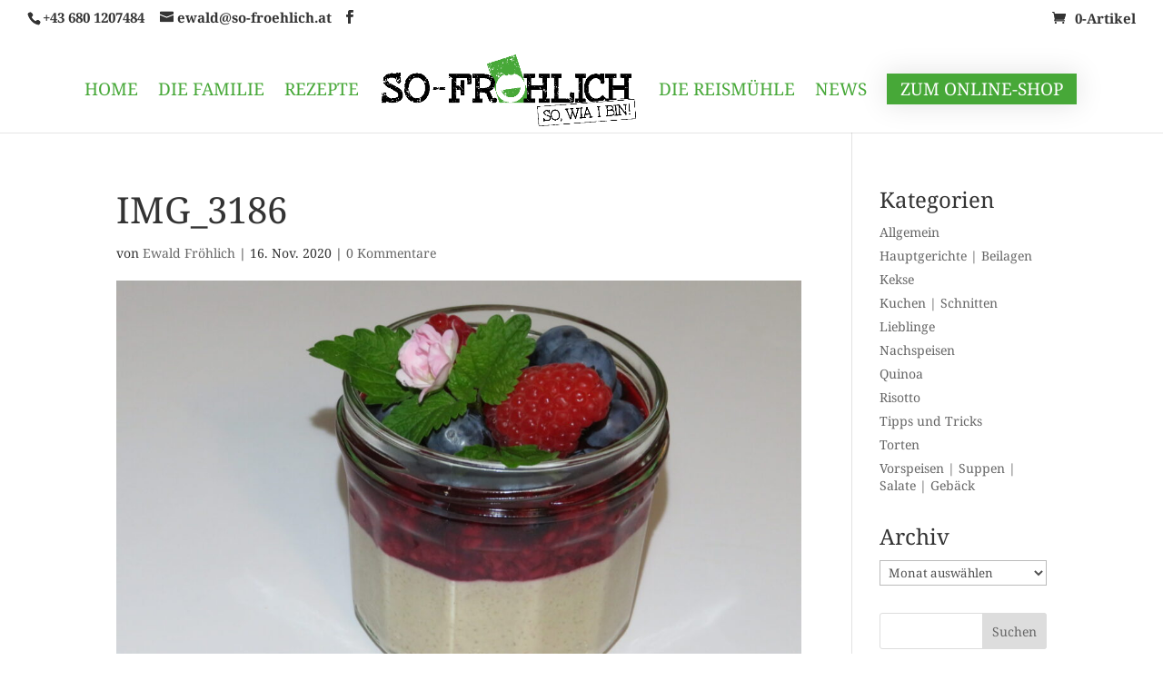

--- FILE ---
content_type: text/html; charset=UTF-8
request_url: https://so-froehlich.at/griessflammerie/img_3186/
body_size: 29539
content:
<!DOCTYPE html><html lang="de"><head><meta charset="UTF-8" /><meta http-equiv="X-UA-Compatible" content="IE=edge"><link rel="pingback" href="https://so-froehlich.at/xmlrpc.php" /> <script type="text/javascript">document.documentElement.className = 'js';</script> <style></style><script consent-inline-style="@font-face {font-family: &quot;Noto Serif&quot;;font-style: italic;font-weight: 400;font-stretch: normal;font-display: swap;src: url(&quot;https://so-froehlich.at/wp-content/plugins/real-cookie-banner/public/images/dummy.png?consent-required=51452&amp;consent-by=services&amp;consent-id=51453&amp;consent-original-url=aHR0cHM6Ly9mb250cy5nc3RhdGljLmNvbS9zL25vdG9zZXJpZi92MzMvZ2E2c2F3MUo1WDlUOVJXNmo5Yk5mRklNWmhoV25GVHlOWklRRDEtX0ZYUDBSZ25hT2c5TVlCTkxnOGNQLnR0Zg%3D%3D-&quot;) format(&quot;truetype&quot;);}
@font-face {font-family: &quot;Noto Serif&quot;;font-style: italic;font-weight: 700;font-stretch: normal;font-display: swap;src: url(&quot;https://so-froehlich.at/wp-content/plugins/real-cookie-banner/public/images/dummy.png?consent-required=51452&amp;consent-by=services&amp;consent-id=51453&amp;consent-original-url=aHR0cHM6Ly9mb250cy5nc3RhdGljLmNvbS9zL25vdG9zZXJpZi92MzMvZ2E2c2F3MUo1WDlUOVJXNmo5Yk5mRklNWmhoV25GVHlOWklRRDEtX0ZYUDBSZ25hT2c5TVlCT3NoTWNQLnR0Zg%3D%3D-&quot;) format(&quot;truetype&quot;);}
@font-face {font-family: &quot;Noto Serif&quot;;font-style: normal;font-weight: 400;font-stretch: normal;font-display: swap;src: url(&quot;https://so-froehlich.at/wp-content/plugins/real-cookie-banner/public/images/dummy.png?consent-required=51452&amp;consent-by=services&amp;consent-id=51453&amp;consent-original-url=aHR0cHM6Ly9mb250cy5nc3RhdGljLmNvbS9zL25vdG9zZXJpZi92MzMvZ2E2aWF3MUo1WDlUOVJXNmo5Yk5WbHMtaGZndno4SmNNb2ZZVGEzMko0d3NMMkpBbEFoWnFGQ2p3QS50dGY%3D-&quot;) format(&quot;truetype&quot;);}
@font-face {font-family: &quot;Noto Serif&quot;;font-style: normal;font-weight: 700;font-stretch: normal;font-display: swap;src: url(&quot;https://so-froehlich.at/wp-content/plugins/real-cookie-banner/public/images/dummy.png?consent-required=51452&amp;consent-by=services&amp;consent-id=51453&amp;consent-original-url=aHR0cHM6Ly9mb250cy5nc3RhdGljLmNvbS9zL25vdG9zZXJpZi92MzMvZ2E2aWF3MUo1WDlUOVJXNmo5Yk5WbHMtaGZndno4SmNNb2ZZVGEzMko0d3NMMkpBbEFoWlQxZWp3QS50dGY%3D-&quot;) format(&quot;truetype&quot;);}
@font-face {font-family: &quot;Noto Serif&quot;;font-style: italic;font-weight: 400;font-stretch: normal;font-display: swap;src: url(&quot;https://so-froehlich.at/wp-content/plugins/real-cookie-banner/public/images/dummy.png?consent-required=51452&amp;consent-by=services&amp;consent-id=51453&amp;consent-original-url=aHR0cHM6Ly9mb250cy5nc3RhdGljLmNvbS9zL25vdG9zZXJpZi92MzMvZ2E2c2F3MUo1WDlUOVJXNmo5Yk5mRklNWmhoV25GVHlOWklRRDEtX0ZYUDBSZ25hT2c5TVlCTkxnOGNNLndvZmY%3D-&quot;) format(&quot;woff&quot;);}
@font-face {font-family: &quot;Noto Serif&quot;;font-style: italic;font-weight: 700;font-stretch: normal;font-display: swap;src: url(&quot;https://so-froehlich.at/wp-content/plugins/real-cookie-banner/public/images/dummy.png?consent-required=51452&amp;consent-by=services&amp;consent-id=51453&amp;consent-original-url=aHR0cHM6Ly9mb250cy5nc3RhdGljLmNvbS9zL25vdG9zZXJpZi92MzMvZ2E2c2F3MUo1WDlUOVJXNmo5Yk5mRklNWmhoV25GVHlOWklRRDEtX0ZYUDBSZ25hT2c5TVlCT3NoTWNNLndvZmY%3D-&quot;) format(&quot;woff&quot;);}
@font-face {font-family: &quot;Noto Serif&quot;;font-style: normal;font-weight: 400;font-stretch: normal;font-display: swap;src: url(&quot;https://so-froehlich.at/wp-content/plugins/real-cookie-banner/public/images/dummy.png?consent-required=51452&amp;consent-by=services&amp;consent-id=51453&amp;consent-original-url=aHR0cHM6Ly9mb250cy5nc3RhdGljLmNvbS9zL25vdG9zZXJpZi92MzMvZ2E2aWF3MUo1WDlUOVJXNmo5Yk5WbHMtaGZndno4SmNNb2ZZVGEzMko0d3NMMkpBbEFoWnFGQ2p3dy53b2Zm-&quot;) format(&quot;woff&quot;);}
@font-face {font-family: &quot;Noto Serif&quot;;font-style: normal;font-weight: 700;font-stretch: normal;font-display: swap;src: url(&quot;https://so-froehlich.at/wp-content/plugins/real-cookie-banner/public/images/dummy.png?consent-required=51452&amp;consent-by=services&amp;consent-id=51453&amp;consent-original-url=aHR0cHM6Ly9mb250cy5nc3RhdGljLmNvbS9zL25vdG9zZXJpZi92MzMvZ2E2aWF3MUo1WDlUOVJXNmo5Yk5WbHMtaGZndno4SmNNb2ZZVGEzMko0d3NMMkpBbEFoWlQxZWp3dy53b2Zm-&quot;) format(&quot;woff&quot;);}
@font-face {font-family: &quot;Noto Serif&quot;;font-style: italic;font-weight: 400;font-stretch: normal;font-display: swap;src: url(&quot;https://so-froehlich.at/wp-content/plugins/real-cookie-banner/public/images/dummy.png?consent-required=51452&amp;consent-by=services&amp;consent-id=51453&amp;consent-original-url=aHR0cHM6Ly9mb250cy5nc3RhdGljLmNvbS9zL25vdG9zZXJpZi92MzMvZ2E2c2F3MUo1WDlUOVJXNmo5Yk5mRklNWmhoV25GVHlOWklRRDEtX0ZYUDBSZ25hT2c5TVlCTkxnOGNLLndvZmYy-&quot;) format(&quot;woff2&quot;);}
@font-face {font-family: &quot;Noto Serif&quot;;font-style: italic;font-weight: 700;font-stretch: normal;font-display: swap;src: url(&quot;https://so-froehlich.at/wp-content/plugins/real-cookie-banner/public/images/dummy.png?consent-required=51452&amp;consent-by=services&amp;consent-id=51453&amp;consent-original-url=aHR0cHM6Ly9mb250cy5nc3RhdGljLmNvbS9zL25vdG9zZXJpZi92MzMvZ2E2c2F3MUo1WDlUOVJXNmo5Yk5mRklNWmhoV25GVHlOWklRRDEtX0ZYUDBSZ25hT2c5TVlCT3NoTWNLLndvZmYy-&quot;) format(&quot;woff2&quot;);}
@font-face {font-family: &quot;Noto Serif&quot;;font-style: normal;font-weight: 400;font-stretch: normal;font-display: swap;src: url(&quot;https://so-froehlich.at/wp-content/plugins/real-cookie-banner/public/images/dummy.png?consent-required=51452&amp;consent-by=services&amp;consent-id=51453&amp;consent-original-url=aHR0cHM6Ly9mb250cy5nc3RhdGljLmNvbS9zL25vdG9zZXJpZi92MzMvZ2E2aWF3MUo1WDlUOVJXNmo5Yk5WbHMtaGZndno4SmNNb2ZZVGEzMko0d3NMMkpBbEFoWnFGQ2p4US53b2ZmMg%3D%3D-&quot;) format(&quot;woff2&quot;);}
@font-face {font-family: &quot;Noto Serif&quot;;font-style: normal;font-weight: 700;font-stretch: normal;font-display: swap;src: url(&quot;https://so-froehlich.at/wp-content/plugins/real-cookie-banner/public/images/dummy.png?consent-required=51452&amp;consent-by=services&amp;consent-id=51453&amp;consent-original-url=aHR0cHM6Ly9mb250cy5nc3RhdGljLmNvbS9zL25vdG9zZXJpZi92MzMvZ2E2aWF3MUo1WDlUOVJXNmo5Yk5WbHMtaGZndno4SmNNb2ZZVGEzMko0d3NMMkpBbEFoWlQxZWp4US53b2ZmMg%3D%3D-&quot;) format(&quot;woff2&quot;);}" type="application/consent" id="et-builder-googlefonts-cached-inline"></script><meta name='robots' content='index, follow, max-image-preview:large, max-snippet:-1, max-video-preview:-1' /><title>IMG_3186 - So Reis. So Fröhlich.</title><link rel="canonical" href="https://so-froehlich.at/griessflammerie/img_3186/" /><meta property="og:locale" content="de_DE" /><meta property="og:type" content="article" /><meta property="og:title" content="IMG_3186 - So Reis. So Fröhlich." /><meta property="og:url" content="https://so-froehlich.at/griessflammerie/img_3186/" /><meta property="og:site_name" content="So Reis. So Fröhlich." /><meta property="og:image" content="https://so-froehlich.at/griessflammerie/img_3186" /><meta property="og:image:width" content="2560" /><meta property="og:image:height" content="1920" /><meta property="og:image:type" content="image/jpeg" /><meta name="twitter:card" content="summary_large_image" /> <script type="application/ld+json" class="yoast-schema-graph">{"@context":"https://schema.org","@graph":[{"@type":"WebPage","@id":"https://so-froehlich.at/griessflammerie/img_3186/","url":"https://so-froehlich.at/griessflammerie/img_3186/","name":"IMG_3186 - So Reis. So Fröhlich.","isPartOf":{"@id":"https://so-froehlich.at/#website"},"primaryImageOfPage":{"@id":"https://so-froehlich.at/griessflammerie/img_3186/#primaryimage"},"image":{"@id":"https://so-froehlich.at/griessflammerie/img_3186/#primaryimage"},"thumbnailUrl":"https://so-froehlich.at/wp-content/uploads/2019/08/IMG_3186-scaled.jpg","datePublished":"2020-11-16T13:11:47+00:00","breadcrumb":{"@id":"https://so-froehlich.at/griessflammerie/img_3186/#breadcrumb"},"inLanguage":"de","potentialAction":[{"@type":"ReadAction","target":["https://so-froehlich.at/griessflammerie/img_3186/"]}]},{"@type":"ImageObject","inLanguage":"de","@id":"https://so-froehlich.at/griessflammerie/img_3186/#primaryimage","url":"https://so-froehlich.at/wp-content/uploads/2019/08/IMG_3186-scaled.jpg","contentUrl":"https://so-froehlich.at/wp-content/uploads/2019/08/IMG_3186-scaled.jpg","width":2560,"height":1920},{"@type":"BreadcrumbList","@id":"https://so-froehlich.at/griessflammerie/img_3186/#breadcrumb","itemListElement":[{"@type":"ListItem","position":1,"name":"Startseite","item":"https://so-froehlich.at/"},{"@type":"ListItem","position":2,"name":"Grießflammerie","item":"https://so-froehlich.at/griessflammerie/"},{"@type":"ListItem","position":3,"name":"IMG_3186"}]},{"@type":"WebSite","@id":"https://so-froehlich.at/#website","url":"https://so-froehlich.at/","name":"So Reis. So Fröhlich.","description":"Reis und Mehr aus der Steiermark.","potentialAction":[{"@type":"SearchAction","target":{"@type":"EntryPoint","urlTemplate":"https://so-froehlich.at/?s={search_term_string}"},"query-input":{"@type":"PropertyValueSpecification","valueRequired":true,"valueName":"search_term_string"}}],"inLanguage":"de"}]}</script> <link rel='dns-prefetch' href='//maps.googleapis.com' /><link rel='dns-prefetch' href='//fonts.googleapis.com' /><link rel="alternate" type="application/rss+xml" title="So Reis. So Fröhlich. &raquo; Feed" href="https://so-froehlich.at/feed/" /><link rel="alternate" type="application/rss+xml" title="So Reis. So Fröhlich. &raquo; Kommentar-Feed" href="https://so-froehlich.at/comments/feed/" /> <script consent-skip-blocker="1" data-skip-lazy-load="js-extra" data-noptimize  data-cfasync="false">(function () {
  // Web Font Loader compatibility (https://github.com/typekit/webfontloader)
  var modules = {
    typekit: "https://use.typekit.net",
    google: "https://fonts.googleapis.com/"
  };

  var load = function (config) {
    setTimeout(function () {
      var a = window.consentApi;

      // Only when blocker is active
      if (a) {
        // Iterate all modules and handle in a single `WebFont.load`
        Object.keys(modules).forEach(function (module) {
          var newConfigWithoutOtherModules = JSON.parse(
            JSON.stringify(config)
          );
          Object.keys(modules).forEach(function (toRemove) {
            if (toRemove !== module) {
              delete newConfigWithoutOtherModules[toRemove];
            }
          });

          if (newConfigWithoutOtherModules[module]) {
            a.unblock(modules[module]).then(function () {
              var originalLoad = window.WebFont.load;
              if (originalLoad !== load) {
                originalLoad(newConfigWithoutOtherModules);
              }
            });
          }
        });
      }
    }, 0);
  };

  if (!window.WebFont) {
    window.WebFont = {
      load: load
    };
  }
})();</script><style>[consent-id]:not(.rcb-content-blocker):not([consent-transaction-complete]):not([consent-visual-use-parent^="children:"]):not([consent-confirm]){opacity:0!important;}
.rcb-content-blocker+.rcb-content-blocker-children-fallback~*{display:none!important;}</style><link rel="preload" href="https://so-froehlich.at/wp-content/a9441cc34df3911b999b74c2ee85e1e6/dist/1269147645.js?ver=975c5defe73b4b2fde03afbaa384a541" as="script" /><link rel="preload" href="https://so-froehlich.at/wp-content/a9441cc34df3911b999b74c2ee85e1e6/dist/2099286998.js?ver=d36d84fb7cc16e772fa1f8b9196971f3" as="script" /><link rel="preload" href="https://so-froehlich.at/wp-content/plugins/real-cookie-banner/public/lib/animate.css/animate.min.css?ver=4.1.1" as="style" /><link rel="alternate" type="application/rss+xml" title="So Reis. So Fröhlich. &raquo; IMG_3186-Kommentar-Feed" href="https://so-froehlich.at/griessflammerie/img_3186/feed/" /> <script data-cfasync="false" type="text/javascript" defer src="https://so-froehlich.at/wp-content/a9441cc34df3911b999b74c2ee85e1e6/dist/1269147645.js?ver=975c5defe73b4b2fde03afbaa384a541" id="real-cookie-banner-vendor-real-cookie-banner-banner-js"></script> <script type="application/json" data-skip-lazy-load="js-extra" data-skip-moving="true" data-no-defer nitro-exclude data-alt-type="application/ld+json" data-dont-merge data-wpmeteor-nooptimize="true" data-cfasync="false" id="ac5b061899717f65f5bf6b31985e6b7ee1-js-extra">{"slug":"real-cookie-banner","textDomain":"real-cookie-banner","version":"5.2.5","restUrl":"https:\/\/so-froehlich.at\/wp-json\/real-cookie-banner\/v1\/","restNamespace":"real-cookie-banner\/v1","restPathObfuscateOffset":"d421802bd1c9ab91","restRoot":"https:\/\/so-froehlich.at\/wp-json\/","restQuery":{"_v":"5.2.5","_locale":"user"},"restNonce":"5ece753937","restRecreateNonceEndpoint":"https:\/\/so-froehlich.at\/wp-admin\/admin-ajax.php?action=rest-nonce","publicUrl":"https:\/\/so-froehlich.at\/wp-content\/plugins\/real-cookie-banner\/public\/","chunkFolder":"dist","chunksLanguageFolder":"https:\/\/so-froehlich.at\/wp-content\/languages\/mo-cache\/real-cookie-banner\/","chunks":{"chunk-config-tab-blocker.lite.js":["de_DE-83d48f038e1cf6148175589160cda67e","de_DE-e5c2f3318cd06f18a058318f5795a54b","de_DE-76129424d1eb6744d17357561a128725","de_DE-d3d8ada331df664d13fa407b77bc690b"],"chunk-config-tab-blocker.pro.js":["de_DE-ddf5ae983675e7b6eec2afc2d53654a2","de_DE-487d95eea292aab22c80aa3ae9be41f0","de_DE-ab0e642081d4d0d660276c9cebfe9f5d","de_DE-0f5f6074a855fa677e6086b82145bd50"],"chunk-config-tab-consent.lite.js":["de_DE-3823d7521a3fc2857511061e0d660408"],"chunk-config-tab-consent.pro.js":["de_DE-9cb9ecf8c1e8ce14036b5f3a5e19f098"],"chunk-config-tab-cookies.lite.js":["de_DE-1a51b37d0ef409906245c7ed80d76040","de_DE-e5c2f3318cd06f18a058318f5795a54b","de_DE-76129424d1eb6744d17357561a128725"],"chunk-config-tab-cookies.pro.js":["de_DE-572ee75deed92e7a74abba4b86604687","de_DE-487d95eea292aab22c80aa3ae9be41f0","de_DE-ab0e642081d4d0d660276c9cebfe9f5d"],"chunk-config-tab-dashboard.lite.js":["de_DE-f843c51245ecd2b389746275b3da66b6"],"chunk-config-tab-dashboard.pro.js":["de_DE-ae5ae8f925f0409361cfe395645ac077"],"chunk-config-tab-import.lite.js":["de_DE-66df94240f04843e5a208823e466a850"],"chunk-config-tab-import.pro.js":["de_DE-e5fee6b51986d4ff7a051d6f6a7b076a"],"chunk-config-tab-licensing.lite.js":["de_DE-e01f803e4093b19d6787901b9591b5a6"],"chunk-config-tab-licensing.pro.js":["de_DE-4918ea9704f47c2055904e4104d4ffba"],"chunk-config-tab-scanner.lite.js":["de_DE-b10b39f1099ef599835c729334e38429"],"chunk-config-tab-scanner.pro.js":["de_DE-752a1502ab4f0bebfa2ad50c68ef571f"],"chunk-config-tab-settings.lite.js":["de_DE-37978e0b06b4eb18b16164a2d9c93a2c"],"chunk-config-tab-settings.pro.js":["de_DE-e59d3dcc762e276255c8989fbd1f80e3"],"chunk-config-tab-tcf.lite.js":["de_DE-4f658bdbf0aa370053460bc9e3cd1f69","de_DE-e5c2f3318cd06f18a058318f5795a54b","de_DE-d3d8ada331df664d13fa407b77bc690b"],"chunk-config-tab-tcf.pro.js":["de_DE-e1e83d5b8a28f1f91f63b9de2a8b181a","de_DE-487d95eea292aab22c80aa3ae9be41f0","de_DE-0f5f6074a855fa677e6086b82145bd50"]},"others":{"customizeValuesBanner":"{\"layout\":{\"type\":\"dialog\",\"maxHeightEnabled\":false,\"maxHeight\":740,\"dialogMaxWidth\":530,\"dialogPosition\":\"middleCenter\",\"dialogMargin\":[0,0,0,0],\"bannerPosition\":\"bottom\",\"bannerMaxWidth\":1024,\"dialogBorderRadius\":3,\"borderRadius\":5,\"animationIn\":\"slideInUp\",\"animationInDuration\":500,\"animationInOnlyMobile\":true,\"animationOut\":\"none\",\"animationOutDuration\":500,\"animationOutOnlyMobile\":true,\"overlay\":true,\"overlayBg\":\"#000000\",\"overlayBgAlpha\":38,\"overlayBlur\":2},\"decision\":{\"acceptAll\":\"button\",\"acceptEssentials\":\"button\",\"showCloseIcon\":false,\"acceptIndividual\":\"link\",\"buttonOrder\":\"all,essential,save,individual\",\"showGroups\":false,\"groupsFirstView\":false,\"saveButton\":\"always\"},\"design\":{\"bg\":\"#ffffff\",\"textAlign\":\"center\",\"linkTextDecoration\":\"underline\",\"borderWidth\":0,\"borderColor\":\"#ffffff\",\"fontSize\":13,\"fontColor\":\"#2b2b2b\",\"fontInheritFamily\":true,\"fontFamily\":\"Arial, Helvetica, sans-serif\",\"fontWeight\":\"normal\",\"boxShadowEnabled\":true,\"boxShadowOffsetX\":0,\"boxShadowOffsetY\":5,\"boxShadowBlurRadius\":13,\"boxShadowSpreadRadius\":0,\"boxShadowColor\":\"#000000\",\"boxShadowColorAlpha\":20},\"headerDesign\":{\"inheritBg\":true,\"bg\":\"#f4f4f4\",\"inheritTextAlign\":true,\"textAlign\":\"center\",\"padding\":[17,20,15,20],\"logo\":\"\",\"logoRetina\":\"\",\"logoMaxHeight\":40,\"logoPosition\":\"left\",\"logoMargin\":[5,15,5,15],\"fontSize\":20,\"fontColor\":\"#2b2b2b\",\"fontInheritFamily\":true,\"fontFamily\":\"Arial, Helvetica, sans-serif\",\"fontWeight\":\"normal\",\"borderWidth\":1,\"borderColor\":\"#efefef\"},\"bodyDesign\":{\"padding\":[15,20,5,20],\"descriptionInheritFontSize\":true,\"descriptionFontSize\":13,\"dottedGroupsInheritFontSize\":true,\"dottedGroupsFontSize\":13,\"dottedGroupsBulletColor\":\"#15779b\",\"teachingsInheritTextAlign\":true,\"teachingsTextAlign\":\"center\",\"teachingsSeparatorActive\":true,\"teachingsSeparatorWidth\":50,\"teachingsSeparatorHeight\":1,\"teachingsSeparatorColor\":\"#15779b\",\"teachingsInheritFontSize\":false,\"teachingsFontSize\":12,\"teachingsInheritFontColor\":false,\"teachingsFontColor\":\"#7c7c7c\",\"accordionMargin\":[10,0,5,0],\"accordionPadding\":[5,10,5,10],\"accordionArrowType\":\"outlined\",\"accordionArrowColor\":\"#15779b\",\"accordionBg\":\"#ffffff\",\"accordionActiveBg\":\"#f9f9f9\",\"accordionHoverBg\":\"#efefef\",\"accordionBorderWidth\":1,\"accordionBorderColor\":\"#efefef\",\"accordionTitleFontSize\":12,\"accordionTitleFontColor\":\"#2b2b2b\",\"accordionTitleFontWeight\":\"normal\",\"accordionDescriptionMargin\":[5,0,0,0],\"accordionDescriptionFontSize\":12,\"accordionDescriptionFontColor\":\"#757575\",\"accordionDescriptionFontWeight\":\"normal\",\"acceptAllOneRowLayout\":false,\"acceptAllPadding\":[10,10,10,10],\"acceptAllBg\":\"#15779b\",\"acceptAllTextAlign\":\"center\",\"acceptAllFontSize\":18,\"acceptAllFontColor\":\"#ffffff\",\"acceptAllFontWeight\":\"normal\",\"acceptAllBorderWidth\":0,\"acceptAllBorderColor\":\"#000000\",\"acceptAllHoverBg\":\"#11607d\",\"acceptAllHoverFontColor\":\"#ffffff\",\"acceptAllHoverBorderColor\":\"#000000\",\"acceptEssentialsUseAcceptAll\":true,\"acceptEssentialsButtonType\":\"\",\"acceptEssentialsPadding\":[10,10,10,10],\"acceptEssentialsBg\":\"#efefef\",\"acceptEssentialsTextAlign\":\"center\",\"acceptEssentialsFontSize\":18,\"acceptEssentialsFontColor\":\"#0a0a0a\",\"acceptEssentialsFontWeight\":\"normal\",\"acceptEssentialsBorderWidth\":0,\"acceptEssentialsBorderColor\":\"#000000\",\"acceptEssentialsHoverBg\":\"#e8e8e8\",\"acceptEssentialsHoverFontColor\":\"#000000\",\"acceptEssentialsHoverBorderColor\":\"#000000\",\"acceptIndividualPadding\":[5,5,5,5],\"acceptIndividualBg\":\"#ffffff\",\"acceptIndividualTextAlign\":\"center\",\"acceptIndividualFontSize\":15,\"acceptIndividualFontColor\":\"#15779b\",\"acceptIndividualFontWeight\":\"normal\",\"acceptIndividualBorderWidth\":0,\"acceptIndividualBorderColor\":\"#000000\",\"acceptIndividualHoverBg\":\"#ffffff\",\"acceptIndividualHoverFontColor\":\"#11607d\",\"acceptIndividualHoverBorderColor\":\"#000000\"},\"footerDesign\":{\"poweredByLink\":true,\"inheritBg\":false,\"bg\":\"#fcfcfc\",\"inheritTextAlign\":true,\"textAlign\":\"center\",\"padding\":[10,20,15,20],\"fontSize\":14,\"fontColor\":\"#7c7c7c\",\"fontInheritFamily\":true,\"fontFamily\":\"Arial, Helvetica, sans-serif\",\"fontWeight\":\"normal\",\"hoverFontColor\":\"#2b2b2b\",\"borderWidth\":1,\"borderColor\":\"#efefef\",\"languageSwitcher\":\"flags\"},\"texts\":{\"headline\":\"Privatsph\\u00e4re-Einstellungen\",\"description\":\"Wir verwenden Cookies und \\u00e4hnliche Technologien auf unserer Website und verarbeiten personenbezogene Daten von dir (z.B. IP-Adresse), um z.B. Inhalte und Anzeigen zu personalisieren, Medien von Drittanbietern einzubinden oder Zugriffe auf unsere Website zu analysieren. Die Datenverarbeitung kann auch erst in Folge gesetzter Cookies stattfinden. Wir teilen diese Daten mit Dritten, die wir in den Privatsph\\u00e4re-Einstellungen benennen.<br \\\/><br \\\/>Die Datenverarbeitung kann mit deiner Einwilligung oder auf Basis eines berechtigten Interesses erfolgen, dem du in den Privatsph\\u00e4re-Einstellungen widersprechen kannst. Du hast das Recht, nicht einzuwilligen und deine Einwilligung zu einem sp\\u00e4teren Zeitpunkt zu \\u00e4ndern oder zu widerrufen. Weitere Informationen zur Verwendung deiner Daten findest du in unserer {{privacyPolicy}}Datenschutzerkl\\u00e4rung{{\\\/privacyPolicy}}.\",\"acceptAll\":\"Alle akzeptieren\",\"acceptEssentials\":\"Weiter ohne Einwilligung\",\"acceptIndividual\":\"Privatsph\\u00e4re-Einstellungen individuell festlegen\",\"poweredBy\":\"2\",\"dataProcessingInUnsafeCountries\":\"Einige Dienste verarbeiten personenbezogene Daten in unsicheren Drittl\\u00e4ndern. Indem du in die Nutzung dieser Services einwilligst, erkl\\u00e4rst du dich auch mit der Verarbeitung deiner Daten in diesen unsicheren Drittl\\u00e4ndern gem\\u00e4\\u00df {{legalBasis}} einverstanden. Dies birgt das Risiko, dass deine Daten von Beh\\u00f6rden zu Kontroll- und \\u00dcberwachungszwecken verarbeitet werden, m\\u00f6glicherweise ohne die M\\u00f6glichkeit eines Rechtsbehelfs.\",\"ageNoticeBanner\":\"Du bist unter {{minAge}} Jahre alt? Dann kannst du nicht in optionale Services einwilligen. Du kannst deine Eltern oder Erziehungsberechtigten bitten, mit dir in diese Services einzuwilligen.\",\"ageNoticeBlocker\":\"Du bist unter {{minAge}} Jahre alt? Leider darfst du diesem Service nicht selbst zustimmen, um diese Inhalte zu sehen. Bitte deine Eltern oder Erziehungsberechtigten, dem Service mit dir zuzustimmen!\",\"listServicesNotice\":\"Wenn du alle Services akzeptierst, erlaubst du, dass {{services}} geladen werden. Diese sind nach ihrem Zweck in Gruppen {{serviceGroups}} unterteilt (Zugeh\\u00f6rigkeit durch hochgestellte Zahlen gekennzeichnet).\",\"listServicesLegitimateInterestNotice\":\"Au\\u00dferdem werden die {{services}} auf der Grundlage eines berechtigten Interesses geladen.\",\"consentForwardingExternalHosts\":\"Deine Einwilligung gilt auch auf {{websites}}.\",\"blockerHeadline\":\"{{name}} aufgrund von Privatsph\\u00e4re-Einstellungen blockiert\",\"blockerLinkShowMissing\":\"Zeige alle Services, denen du noch zustimmen musst\",\"blockerLoadButton\":\"Erforderliche Services akzeptieren und Inhalte laden\",\"blockerAcceptInfo\":\"Wenn du die blockierten Inhalte l\\u00e4dst, werden deine Datenschutzeinstellungen angepasst. Inhalte aus diesem Service werden in Zukunft nicht mehr blockiert. Du hast das Recht, deine Entscheidung jederzeit zu widerrufen oder zu \\u00e4ndern.\",\"stickyHistory\":\"Historie der Privatsph\\u00e4re-Einstellungen\",\"stickyRevoke\":\"Einwilligungen widerrufen\",\"stickyRevokeSuccessMessage\":\"Du hast die Einwilligung f\\u00fcr Services mit dessen Cookies und Verarbeitung personenbezogener Daten erfolgreich widerrufen. Die Seite wird jetzt neu geladen!\",\"stickyChange\":\"Privatsph\\u00e4re-Einstellungen \\u00e4ndern\"},\"individualLayout\":{\"inheritDialogMaxWidth\":false,\"dialogMaxWidth\":970,\"inheritBannerMaxWidth\":true,\"bannerMaxWidth\":1980,\"descriptionTextAlign\":\"left\"},\"group\":{\"checkboxBg\":\"#f0f0f0\",\"checkboxBorderWidth\":1,\"checkboxBorderColor\":\"#d2d2d2\",\"checkboxActiveColor\":\"#ffffff\",\"checkboxActiveBg\":\"#15779b\",\"checkboxActiveBorderColor\":\"#11607d\",\"groupInheritBg\":true,\"groupBg\":\"#f4f4f4\",\"groupPadding\":[15,15,15,15],\"groupSpacing\":10,\"groupBorderRadius\":5,\"groupBorderWidth\":1,\"groupBorderColor\":\"#f4f4f4\",\"headlineFontSize\":16,\"headlineFontWeight\":\"normal\",\"headlineFontColor\":\"#2b2b2b\",\"descriptionFontSize\":14,\"descriptionFontColor\":\"#7c7c7c\",\"linkColor\":\"#7c7c7c\",\"linkHoverColor\":\"#2b2b2b\",\"detailsHideLessRelevant\":true},\"saveButton\":{\"useAcceptAll\":true,\"type\":\"button\",\"padding\":[10,10,10,10],\"bg\":\"#efefef\",\"textAlign\":\"center\",\"fontSize\":18,\"fontColor\":\"#0a0a0a\",\"fontWeight\":\"normal\",\"borderWidth\":0,\"borderColor\":\"#000000\",\"hoverBg\":\"#e8e8e8\",\"hoverFontColor\":\"#000000\",\"hoverBorderColor\":\"#000000\"},\"individualTexts\":{\"headline\":\"Individuelle Privatsph\\u00e4re-Einstellungen\",\"description\":\"Wir verwenden Cookies und \\u00e4hnliche Technologien auf unserer Website und verarbeiten personenbezogene Daten von dir (z.B. IP-Adresse), um z.B. Inhalte und Anzeigen zu personalisieren, Medien von Drittanbietern einzubinden oder Zugriffe auf unsere Website zu analysieren. Die Datenverarbeitung kann auch erst in Folge gesetzter Cookies stattfinden. Wir teilen diese Daten mit Dritten, die wir in den Privatsph\\u00e4re-Einstellungen benennen.<br \\\/><br \\\/>Die Datenverarbeitung kann mit deiner Einwilligung oder auf Basis eines berechtigten Interesses erfolgen, dem du in den Privatsph\\u00e4re-Einstellungen widersprechen kannst. Du hast das Recht, nicht einzuwilligen und deine Einwilligung zu einem sp\\u00e4teren Zeitpunkt zu \\u00e4ndern oder zu widerrufen. Weitere Informationen zur Verwendung deiner Daten findest du in unserer {{privacyPolicy}}Datenschutzerkl\\u00e4rung{{\\\/privacyPolicy}}.<br \\\/><br \\\/>Im Folgenden findest du eine \\u00dcbersicht \\u00fcber alle Services, die von dieser Website genutzt werden. Du kannst dir detaillierte Informationen zu jedem Service ansehen und ihm einzeln zustimmen oder von deinem Widerspruchsrecht Gebrauch machen.\",\"save\":\"Individuelle Auswahlen speichern\",\"showMore\":\"Service-Informationen anzeigen\",\"hideMore\":\"Service-Informationen ausblenden\",\"postamble\":\"\"},\"mobile\":{\"enabled\":true,\"maxHeight\":400,\"hideHeader\":false,\"alignment\":\"bottom\",\"scalePercent\":90,\"scalePercentVertical\":-50},\"sticky\":{\"enabled\":false,\"animationsEnabled\":true,\"alignment\":\"left\",\"bubbleBorderRadius\":50,\"icon\":\"fingerprint\",\"iconCustom\":\"\",\"iconCustomRetina\":\"\",\"iconSize\":30,\"iconColor\":\"#ffffff\",\"bubbleMargin\":[10,20,20,20],\"bubblePadding\":15,\"bubbleBg\":\"#15779b\",\"bubbleBorderWidth\":0,\"bubbleBorderColor\":\"#10556f\",\"boxShadowEnabled\":true,\"boxShadowOffsetX\":0,\"boxShadowOffsetY\":2,\"boxShadowBlurRadius\":5,\"boxShadowSpreadRadius\":1,\"boxShadowColor\":\"#105b77\",\"boxShadowColorAlpha\":40,\"bubbleHoverBg\":\"#ffffff\",\"bubbleHoverBorderColor\":\"#000000\",\"hoverIconColor\":\"#000000\",\"hoverIconCustom\":\"\",\"hoverIconCustomRetina\":\"\",\"menuFontSize\":16,\"menuBorderRadius\":5,\"menuItemSpacing\":10,\"menuItemPadding\":[5,10,5,10]},\"customCss\":{\"css\":\"\",\"antiAdBlocker\":\"y\"}}","isPro":false,"showProHints":false,"proUrl":"https:\/\/devowl.io\/de\/go\/real-cookie-banner?source=rcb-lite","showLiteNotice":true,"frontend":{"groups":"[{\"id\":70,\"name\":\"Essenziell\",\"slug\":\"essenziell\",\"description\":\"Essenzielle Services sind f\\u00fcr die grundlegende Funktionalit\\u00e4t der Website erforderlich. Sie enthalten nur technisch notwendige Services. Diesen Services kann nicht widersprochen werden.\",\"isEssential\":true,\"isDefault\":true,\"items\":[{\"id\":51451,\"name\":\"Real Cookie Banner\",\"purpose\":\"Real Cookie Banner bittet Website-Besucher um die Einwilligung zum Setzen von Cookies und zur Verarbeitung personenbezogener Daten. Dazu wird jedem Website-Besucher eine UUID (pseudonyme Identifikation des Nutzers) zugewiesen, die bis zum Ablauf des Cookies zur Speicherung der Einwilligung g\\u00fcltig ist. Cookies werden dazu verwendet, um zu testen, ob Cookies gesetzt werden k\\u00f6nnen, um Referenz auf die dokumentierte Einwilligung zu speichern, um zu speichern, in welche Services aus welchen Service-Gruppen der Besucher eingewilligt hat, und, falls Einwilligung nach dem Transparency &amp; Consent Framework (TCF) eingeholt werden, um die Einwilligungen in TCF Partner, Zwecke, besondere Zwecke, Funktionen und besondere Funktionen zu speichern. Im Rahmen der Darlegungspflicht nach DSGVO wird die erhobene Einwilligung vollumf\\u00e4nglich dokumentiert. Dazu z\\u00e4hlt neben den Services und Service-Gruppen, in welche der Besucher eingewilligt hat, und falls Einwilligung nach dem TCF Standard eingeholt werden, in welche TCF Partner, Zwecke und Funktionen der Besucher eingewilligt hat, alle Einstellungen des Cookie Banners zum Zeitpunkt der Einwilligung als auch die technischen Umst\\u00e4nde (z.B. Gr\\u00f6\\u00dfe des Sichtbereichs bei der Einwilligung) und die Nutzerinteraktionen (z.B. Klick auf Buttons), die zur Einwilligung gef\\u00fchrt haben. Die Einwilligung wird pro Sprache einmal erhoben.\",\"providerContact\":{\"phone\":\"\",\"email\":\"\",\"link\":\"\"},\"isProviderCurrentWebsite\":true,\"provider\":\"So Reis. So Fr\\u00f6hlich.\",\"uniqueName\":\"real-cookie-banner\",\"isEmbeddingOnlyExternalResources\":false,\"legalBasis\":\"legal-requirement\",\"dataProcessingInCountries\":[],\"dataProcessingInCountriesSpecialTreatments\":[],\"technicalDefinitions\":[{\"type\":\"http\",\"name\":\"real_cookie_banner*\",\"host\":\".so-froehlich.at\",\"duration\":365,\"durationUnit\":\"d\",\"isSessionDuration\":false,\"purpose\":\"Eindeutiger Identifikator f\\u00fcr die Einwilligung, aber nicht f\\u00fcr den Website-Besucher. Revisionshash f\\u00fcr die Einstellungen des Cookie-Banners (Texte, Farben, Funktionen, Servicegruppen, Dienste, Content Blocker usw.). IDs f\\u00fcr eingewilligte Services und Service-Gruppen.\"},{\"type\":\"http\",\"name\":\"real_cookie_banner*-tcf\",\"host\":\".so-froehlich.at\",\"duration\":365,\"durationUnit\":\"d\",\"isSessionDuration\":false,\"purpose\":\"Im Rahmen von TCF gesammelte Einwilligungen, die im TC-String-Format gespeichert werden, einschlie\\u00dflich TCF-Vendoren, -Zwecke, -Sonderzwecke, -Funktionen und -Sonderfunktionen.\"},{\"type\":\"http\",\"name\":\"real_cookie_banner*-gcm\",\"host\":\".so-froehlich.at\",\"duration\":365,\"durationUnit\":\"d\",\"isSessionDuration\":false,\"purpose\":\"Die im Google Consent Mode gesammelten Einwilligungen in die verschiedenen Einwilligungstypen (Zwecke) werden f\\u00fcr alle mit dem Google Consent Mode kompatiblen Services gespeichert.\"},{\"type\":\"http\",\"name\":\"real_cookie_banner-test\",\"host\":\".so-froehlich.at\",\"duration\":365,\"durationUnit\":\"d\",\"isSessionDuration\":false,\"purpose\":\"Cookie, der gesetzt wurde, um die Funktionalit\\u00e4t von HTTP-Cookies zu testen. Wird sofort nach dem Test gel\\u00f6scht.\"},{\"type\":\"local\",\"name\":\"real_cookie_banner*\",\"host\":\"https:\\\/\\\/so-froehlich.at\",\"duration\":1,\"durationUnit\":\"d\",\"isSessionDuration\":false,\"purpose\":\"Eindeutiger Identifikator f\\u00fcr die Einwilligung, aber nicht f\\u00fcr den Website-Besucher. Revisionshash f\\u00fcr die Einstellungen des Cookie-Banners (Texte, Farben, Funktionen, Service-Gruppen, Services, Content Blocker usw.). IDs f\\u00fcr eingewilligte Services und Service-Gruppen. Wird nur solange gespeichert, bis die Einwilligung auf dem Website-Server dokumentiert ist.\"},{\"type\":\"local\",\"name\":\"real_cookie_banner*-tcf\",\"host\":\"https:\\\/\\\/so-froehlich.at\",\"duration\":1,\"durationUnit\":\"d\",\"isSessionDuration\":false,\"purpose\":\"Im Rahmen von TCF gesammelte Einwilligungen werden im TC-String-Format gespeichert, einschlie\\u00dflich TCF Vendoren, Zwecke, besondere Zwecke, Funktionen und besondere Funktionen. Wird nur solange gespeichert, bis die Einwilligung auf dem Website-Server dokumentiert ist.\"},{\"type\":\"local\",\"name\":\"real_cookie_banner*-gcm\",\"host\":\"https:\\\/\\\/so-froehlich.at\",\"duration\":1,\"durationUnit\":\"d\",\"isSessionDuration\":false,\"purpose\":\"Im Rahmen des Google Consent Mode erfasste Einwilligungen werden f\\u00fcr alle mit dem Google Consent Mode kompatiblen Services in Einwilligungstypen (Zwecke) gespeichert. Wird nur solange gespeichert, bis die Einwilligung auf dem Website-Server dokumentiert ist.\"},{\"type\":\"local\",\"name\":\"real_cookie_banner-consent-queue*\",\"host\":\"https:\\\/\\\/so-froehlich.at\",\"duration\":1,\"durationUnit\":\"d\",\"isSessionDuration\":false,\"purpose\":\"Lokale Zwischenspeicherung (Caching) der Auswahl im Cookie-Banner, bis der Server die Einwilligung dokumentiert; Dokumentation periodisch oder bei Seitenwechseln versucht, wenn der Server nicht verf\\u00fcgbar oder \\u00fcberlastet ist.\"}],\"codeDynamics\":[],\"providerPrivacyPolicyUrl\":\"https:\\\/\\\/so-froehlich.at\\\/datenschutz\\\/\",\"providerLegalNoticeUrl\":\"\",\"tagManagerOptInEventName\":\"\",\"tagManagerOptOutEventName\":\"\",\"googleConsentModeConsentTypes\":[],\"executePriority\":10,\"codeOptIn\":\"\",\"executeCodeOptInWhenNoTagManagerConsentIsGiven\":false,\"codeOptOut\":\"\",\"executeCodeOptOutWhenNoTagManagerConsentIsGiven\":false,\"deleteTechnicalDefinitionsAfterOptOut\":false,\"codeOnPageLoad\":\"\",\"presetId\":\"real-cookie-banner\"}]},{\"id\":71,\"name\":\"Funktional\",\"slug\":\"funktional\",\"description\":\"Funktionale Services sind notwendig, um \\u00fcber die wesentliche Funktionalit\\u00e4t der Website hinausgehende Features wie h\\u00fcbschere Schriftarten, Videowiedergabe oder interaktive Web 2.0-Features bereitzustellen. Inhalte von z.B. Video- und Social Media-Plattformen sind standardm\\u00e4\\u00dfig gesperrt und k\\u00f6nnen zugestimmt werden. Wenn dem Service zugestimmt wird, werden diese Inhalte automatisch ohne weitere manuelle Einwilligung geladen.\",\"isEssential\":false,\"isDefault\":true,\"items\":[{\"id\":51452,\"name\":\"Google Fonts\",\"purpose\":\"Google Fonts ist ein Dienst, der Schriften, die nicht auf dem Client-Ger\\u00e4t des Nutzers installiert sind, herunterl\\u00e4dt und in die Website einbettet. Auf dem Client-Ger\\u00e4t des Nutzers werden keine Cookies im technischen Sinne gesetzt, aber es werden technische und pers\\u00f6nliche Daten wie z.B. die IP-Adresse vom Client an den Server des Dienstanbieters \\u00fcbertragen, um die Nutzung des Dienstes zu erm\\u00f6glichen.\",\"providerContact\":{\"phone\":\"\",\"email\":\"\",\"link\":\"\"},\"isProviderCurrentWebsite\":false,\"provider\":\"Google Ireland Limited\",\"uniqueName\":\"google-fonts\",\"isEmbeddingOnlyExternalResources\":true,\"legalBasis\":\"consent\",\"dataProcessingInCountries\":[\"US\"],\"dataProcessingInCountriesSpecialTreatments\":[],\"technicalDefinitions\":[{\"type\":\"http\",\"name\":\"\",\"host\":\"\",\"duration\":0,\"durationUnit\":\"y\",\"isSessionDuration\":false,\"purpose\":\"\"}],\"codeDynamics\":[],\"providerPrivacyPolicyUrl\":\"https:\\\/\\\/policies.google.com\\\/privacy\",\"providerLegalNoticeUrl\":\"\",\"tagManagerOptInEventName\":\"\",\"tagManagerOptOutEventName\":\"\",\"googleConsentModeConsentTypes\":[],\"executePriority\":10,\"codeOptIn\":\"\",\"executeCodeOptInWhenNoTagManagerConsentIsGiven\":false,\"codeOptOut\":\"\",\"executeCodeOptOutWhenNoTagManagerConsentIsGiven\":false,\"deleteTechnicalDefinitionsAfterOptOut\":false,\"codeOnPageLoad\":\"base64-encoded:[base64]\",\"presetId\":\"google-fonts\"}]}]","links":[{"id":52035,"label":"Datenschutzerkl\u00e4rung","pageType":"privacyPolicy","isExternalUrl":false,"pageId":48288,"url":"https:\/\/so-froehlich.at\/datenschutz\/","hideCookieBanner":true,"isTargetBlank":true},{"id":52036,"label":"Impressum","pageType":"legalNotice","isExternalUrl":false,"pageId":48286,"url":"https:\/\/so-froehlich.at\/impressum\/","hideCookieBanner":true,"isTargetBlank":true}],"websiteOperator":{"address":"","country":"","contactEmail":"base64-encoded:cGhpbGlwcEBzd2l0aWwuYXQ=","contactPhone":"","contactFormUrl":false},"blocker":[{"id":51453,"name":"Google Fonts","description":"","rules":["*fonts.googleapis.com*","*ajax.googleapis.com\/ajax\/libs\/webfont\/1\/webfont.js*","*fonts.gstatic.com*"],"criteria":"services","tcfVendors":[],"tcfPurposes":[1],"services":[51452],"isVisual":true,"visualType":"default","visualMediaThumbnail":"0","visualContentType":"","isVisualDarkMode":false,"visualBlur":0,"visualDownloadThumbnail":false,"visualHeroButtonText":"","shouldForceToShowVisual":false,"presetId":"google-fonts","visualThumbnail":null}],"languageSwitcher":[],"predefinedDataProcessingInSafeCountriesLists":{"GDPR":["AT","BE","BG","HR","CY","CZ","DK","EE","FI","FR","DE","GR","HU","IE","IS","IT","LI","LV","LT","LU","MT","NL","NO","PL","PT","RO","SK","SI","ES","SE"],"DSG":["CH"],"GDPR+DSG":[],"ADEQUACY_EU":["AD","AR","CA","FO","GG","IL","IM","JP","JE","NZ","KR","CH","GB","UY","US"],"ADEQUACY_CH":["DE","AD","AR","AT","BE","BG","CA","CY","HR","DK","ES","EE","FI","FR","GI","GR","GG","HU","IM","FO","IE","IS","IL","IT","JE","LV","LI","LT","LU","MT","MC","NO","NZ","NL","PL","PT","CZ","RO","GB","SK","SI","SE","UY","US"]},"decisionCookieName":"real_cookie_banner-v:2_blog:1_path:a030436","revisionHash":"81c93836b7888e27845a7c75451fe779","territorialLegalBasis":["gdpr-eprivacy"],"setCookiesViaManager":"none","isRespectDoNotTrack":true,"failedConsentDocumentationHandling":"essentials","isAcceptAllForBots":true,"isDataProcessingInUnsafeCountries":false,"isAgeNotice":true,"ageNoticeAgeLimit":16,"isListServicesNotice":true,"isBannerLessConsent":false,"isTcf":false,"isGcm":false,"isGcmListPurposes":false,"hasLazyData":false},"anonymousContentUrl":"https:\/\/so-froehlich.at\/wp-content\/a9441cc34df3911b999b74c2ee85e1e6\/dist\/","anonymousHash":"a9441cc34df3911b999b74c2ee85e1e6","hasDynamicPreDecisions":false,"isLicensed":true,"isDevLicense":false,"multilingualSkipHTMLForTag":"","isCurrentlyInTranslationEditorPreview":false,"defaultLanguage":"","currentLanguage":"","activeLanguages":[],"context":"","iso3166OneAlpha2":{"AF":"Afghanistan","AL":"Albanien","DZ":"Algerien","AS":"Amerikanisch-Samoa","AD":"Andorra","AO":"Angola","AI":"Anguilla","AQ":"Antarktis","AG":"Antigua und Barbuda","AR":"Argentinien","AM":"Armenien","AW":"Aruba","AZ":"Aserbaidschan","AU":"Australien","BS":"Bahamas","BH":"Bahrain","BD":"Bangladesch","BB":"Barbados","BY":"Belarus","BE":"Belgien","BZ":"Belize","BJ":"Benin","BM":"Bermuda","BT":"Bhutan","BO":"Bolivien","BA":"Bosnien und Herzegowina","BW":"Botswana","BV":"Bouvetinsel","BR":"Brasilien","IO":"Britisches Territorium im Indischen Ozean","BN":"Brunei Darussalam","BG":"Bulgarien","BF":"Burkina Faso","BI":"Burundi","CL":"Chile","CN":"China","CK":"Cookinseln","CR":"Costa Rica","DE":"Deutschland","LA":"Die Laotische Demokratische Volksrepublik","DM":"Dominica","DO":"Dominikanische Republik","DJ":"Dschibuti","DK":"D\u00e4nemark","EC":"Ecuador","SV":"El Salvador","ER":"Eritrea","EE":"Estland","FK":"Falklandinseln (Malwinen)","FJ":"Fidschi","FI":"Finnland","FR":"Frankreich","GF":"Franz\u00f6sisch-Guayana","PF":"Franz\u00f6sisch-Polynesien","TF":"Franz\u00f6sische S\u00fcd- und Antarktisgebiete","FO":"F\u00e4r\u00f6er Inseln","FM":"F\u00f6derierte Staaten von Mikronesien","GA":"Gabun","GM":"Gambia","GE":"Georgien","GH":"Ghana","GI":"Gibraltar","GD":"Grenada","GR":"Griechenland","GL":"Gr\u00f6nland","GP":"Guadeloupe","GU":"Guam","GT":"Guatemala","GG":"Guernsey","GN":"Guinea","GW":"Guinea-Bissau","GY":"Guyana","HT":"Haiti","HM":"Heard und die McDonaldinseln","VA":"Heiliger Stuhl (Staat Vatikanstadt)","HN":"Honduras","HK":"Hong Kong","IN":"Indien","ID":"Indonesien","IQ":"Irak","IE":"Irland","IR":"Islamische Republik Iran","IS":"Island","IM":"Isle of Man","IL":"Israel","IT":"Italien","JM":"Jamaika","JP":"Japan","YE":"Jemen","JE":"Jersey","JO":"Jordanien","VG":"Jungferninseln, Britisch","VI":"Jungferninseln, U.S.","KY":"Kaimaninseln","KH":"Kambodscha","CM":"Kamerun","CA":"Kanada","CV":"Kap Verde","KZ":"Kasachstan","QA":"Katar","KE":"Kenia","KG":"Kirgisistan","KI":"Kiribati","UM":"Kleinere Inselbesitzungen der Vereinigten Staaten","CC":"Kokosinseln","CO":"Kolumbien","KM":"Komoren","CG":"Kongo","CD":"Kongo, Demokratische Republik","KR":"Korea","HR":"Kroatien","CU":"Kuba","KW":"Kuwait","LS":"Lesotho","LV":"Lettland","LB":"Libanon","LR":"Liberia","LY":"Libysch-Arabische Dschamahirija","LI":"Liechtenstein","LT":"Litauen","LU":"Luxemburg","MO":"Macao","MG":"Madagaskar","MW":"Malawi","MY":"Malaysia","MV":"Malediven","ML":"Mali","MT":"Malta","MA":"Marokko","MH":"Marshallinseln","MQ":"Martinique","MR":"Mauretanien","MU":"Mauritius","YT":"Mayotte","MK":"Mazedonien","MX":"Mexiko","MD":"Moldawien","MC":"Monaco","MN":"Mongolei","ME":"Montenegro","MS":"Montserrat","MZ":"Mosambik","MM":"Myanmar","NA":"Namibia","NR":"Nauru","NP":"Nepal","NC":"Neukaledonien","NZ":"Neuseeland","NI":"Nicaragua","NL":"Niederlande","AN":"Niederl\u00e4ndische Antillen","NE":"Niger","NG":"Nigeria","NU":"Niue","KP":"Nordkorea","NF":"Norfolkinsel","NO":"Norwegen","MP":"N\u00f6rdliche Marianen","OM":"Oman","PK":"Pakistan","PW":"Palau","PS":"Pal\u00e4stinensisches Gebiet, besetzt","PA":"Panama","PG":"Papua-Neuguinea","PY":"Paraguay","PE":"Peru","PH":"Philippinen","PN":"Pitcairn","PL":"Polen","PT":"Portugal","PR":"Puerto Rico","CI":"Republik C\u00f4te d'Ivoire","RW":"Ruanda","RO":"Rum\u00e4nien","RU":"Russische F\u00f6deration","RE":"R\u00e9union","BL":"Saint Barth\u00e9l\u00e9my","PM":"Saint Pierre und Miquelo","SB":"Salomonen","ZM":"Sambia","WS":"Samoa","SM":"San Marino","SH":"Sankt Helena","MF":"Sankt Martin","SA":"Saudi-Arabien","SE":"Schweden","CH":"Schweiz","SN":"Senegal","RS":"Serbien","SC":"Seychellen","SL":"Sierra Leone","ZW":"Simbabwe","SG":"Singapur","SK":"Slowakei","SI":"Slowenien","SO":"Somalia","ES":"Spanien","LK":"Sri Lanka","KN":"St. Kitts und Nevis","LC":"St. Lucia","VC":"St. Vincent und Grenadinen","SD":"Sudan","SR":"Surinam","SJ":"Svalbard und Jan Mayen","SZ":"Swasiland","SY":"Syrische Arabische Republik","ST":"S\u00e3o Tom\u00e9 und Pr\u00edncipe","ZA":"S\u00fcdafrika","GS":"S\u00fcdgeorgien und die S\u00fcdlichen Sandwichinseln","TJ":"Tadschikistan","TW":"Taiwan","TZ":"Tansania","TH":"Thailand","TL":"Timor-Leste","TG":"Togo","TK":"Tokelau","TO":"Tonga","TT":"Trinidad und Tobago","TD":"Tschad","CZ":"Tschechische Republik","TN":"Tunesien","TM":"Turkmenistan","TC":"Turks- und Caicosinseln","TV":"Tuvalu","TR":"T\u00fcrkei","UG":"Uganda","UA":"Ukraine","HU":"Ungarn","UY":"Uruguay","UZ":"Usbekistan","VU":"Vanuatu","VE":"Venezuela","AE":"Vereinigte Arabische Emirate","US":"Vereinigte Staaten","GB":"Vereinigtes K\u00f6nigreich","VN":"Vietnam","WF":"Wallis und Futuna","CX":"Weihnachtsinsel","EH":"Westsahara","CF":"Zentralafrikanische Republik","CY":"Zypern","EG":"\u00c4gypten","GQ":"\u00c4quatorialguinea","ET":"\u00c4thiopien","AX":"\u00c5land Inseln","AT":"\u00d6sterreich"},"visualParentSelectors":{".et_pb_video_box":1,".et_pb_video_slider:has(>.et_pb_slider_carousel %s)":"self",".ast-oembed-container":1,".wpb_video_wrapper":1,".gdlr-core-pbf-background-wrap":1},"isPreventPreDecision":false,"isInvalidateImplicitUserConsent":false,"dependantVisibilityContainers":["[role=\"tabpanel\"]",".eael-tab-content-item",".wpcs_content_inner",".op3-contenttoggleitem-content",".op3-popoverlay-content",".pum-overlay","[data-elementor-type=\"popup\"]",".wp-block-ub-content-toggle-accordion-content-wrap",".w-popup-wrap",".oxy-lightbox_inner[data-inner-content=true]",".oxy-pro-accordion_body",".oxy-tab-content",".kt-accordion-panel",".vc_tta-panel-body",".mfp-hide","div[id^=\"tve_thrive_lightbox_\"]",".brxe-xpromodalnestable",".evcal_eventcard",".divioverlay",".et_pb_toggle_content"],"disableDeduplicateExceptions":[".et_pb_video_slider"],"bannerDesignVersion":12,"bannerI18n":{"showMore":"Mehr anzeigen","hideMore":"Verstecken","showLessRelevantDetails":"Weitere Details anzeigen (%s)","hideLessRelevantDetails":"Weitere Details ausblenden (%s)","other":"Anderes","legalBasis":{"label":"Verwendung auf gesetzlicher Grundlage von","consentPersonalData":"Einwilligung zur Verarbeitung personenbezogener Daten","consentStorage":"Einwilligung zur Speicherung oder zum Zugriff auf Informationen auf der Endeinrichtung des Nutzers","legitimateInterestPersonalData":"Berechtigtes Interesse zur Verarbeitung personenbezogener Daten","legitimateInterestStorage":"Bereitstellung eines ausdr\u00fccklich gew\u00fcnschten digitalen Dienstes zur Speicherung oder zum Zugriff auf Informationen auf der Endeinrichtung des Nutzers","legalRequirementPersonalData":"Erf\u00fcllung einer rechtlichen Verpflichtung zur Verarbeitung personenbezogener Daten"},"territorialLegalBasisArticles":{"gdpr-eprivacy":{"dataProcessingInUnsafeCountries":"Art. 49 Abs. 1 lit. a DSGVO"},"dsg-switzerland":{"dataProcessingInUnsafeCountries":"Art. 17 Abs. 1 lit. a DSG (Schweiz)"}},"legitimateInterest":"Berechtigtes Interesse","consent":"Einwilligung","crawlerLinkAlert":"Wir haben erkannt, dass du ein Crawler\/Bot bist. Nur nat\u00fcrliche Personen d\u00fcrfen in Cookies und die Verarbeitung von personenbezogenen Daten einwilligen. Daher hat der Link f\u00fcr dich keine Funktion.","technicalCookieDefinitions":"Technische Cookie-Definitionen","technicalCookieName":"Technischer Cookie Name","usesCookies":"Verwendete Cookies","cookieRefresh":"Cookie-Erneuerung","usesNonCookieAccess":"Verwendet Cookie-\u00e4hnliche Informationen (LocalStorage, SessionStorage, IndexDB, etc.)","host":"Host","duration":"Dauer","noExpiration":"Kein Ablauf","type":"Typ","purpose":"Zweck","purposes":"Zwecke","headerTitlePrivacyPolicyHistory":"Privatsph\u00e4re-Einstellungen: Historie","skipToConsentChoices":"Zu Einwilligungsoptionen springen","historyLabel":"Einwilligungen anzeigen vom","historyItemLoadError":"Das Lesen der Zustimmung ist fehlgeschlagen. Bitte versuche es sp\u00e4ter noch einmal!","historySelectNone":"Noch nicht eingewilligt","provider":"Anbieter","providerContactPhone":"Telefon","providerContactEmail":"E-Mail","providerContactLink":"Kontaktformular","providerPrivacyPolicyUrl":"Datenschutzerkl\u00e4rung","providerLegalNoticeUrl":"Impressum","nonStandard":"Nicht standardisierte Datenverarbeitung","nonStandardDesc":"Einige Services setzen Cookies und\/oder verarbeiten personenbezogene Daten, ohne die Standards f\u00fcr die Mitteilung der Einwilligung einzuhalten. Diese Services werden in mehrere Gruppen eingeteilt. Sogenannte \"essenzielle Services\" werden auf Basis eines berechtigten Interesses genutzt und k\u00f6nnen nicht abgew\u00e4hlt werden (ein Widerspruch muss ggf. per E-Mail oder Brief gem\u00e4\u00df der Datenschutzerkl\u00e4rung erfolgen), w\u00e4hrend alle anderen Services nur nach einer Einwilligung genutzt werden.","dataProcessingInThirdCountries":"Datenverarbeitung in Drittl\u00e4ndern","safetyMechanisms":{"label":"Sicherheitsmechanismen f\u00fcr die Daten\u00fcbermittlung","standardContractualClauses":"Standardvertragsklauseln","adequacyDecision":"Angemessenheitsbeschluss","eu":"EU","switzerland":"Schweiz","bindingCorporateRules":"Verbindliche interne Datenschutzvorschriften","contractualGuaranteeSccSubprocessors":"Vertragliche Garantie f\u00fcr Standardvertragsklauseln mit Unterauftragsverarbeitern"},"durationUnit":{"n1":{"s":"Sekunde","m":"Minute","h":"Stunde","d":"Tag","mo":"Monat","y":"Jahr"},"nx":{"s":"Sekunden","m":"Minuten","h":"Stunden","d":"Tage","mo":"Monate","y":"Jahre"}},"close":"Schlie\u00dfen","closeWithoutSaving":"Schlie\u00dfen ohne Speichern","yes":"Ja","no":"Nein","unknown":"Unbekannt","none":"Nichts","noLicense":"Keine Lizenz aktiviert - kein Produktionseinsatz!","devLicense":"Produktlizenz nicht f\u00fcr den Produktionseinsatz!","devLicenseLearnMore":"Mehr erfahren","devLicenseLink":"https:\/\/devowl.io\/de\/wissensdatenbank\/lizenz-installations-typ\/","andSeparator":" und ","deprecated":{"appropriateSafeguard":"Geeignete Garantien","dataProcessingInUnsafeCountries":"Datenverarbeitung in unsicheren Drittl\u00e4ndern","legalRequirement":"Erf\u00fcllung einer rechtlichen Verpflichtung"}},"pageRequestUuid4":"aa296f747-9456-4652-bc03-1f91d2d0e638","pageByIdUrl":"https:\/\/so-froehlich.at?page_id","pluginUrl":"https:\/\/devowl.io\/wordpress-real-cookie-banner\/"}}</script> <script data-skip-lazy-load="js-extra" data-skip-moving="true" data-no-defer nitro-exclude data-alt-type="application/ld+json" data-dont-merge data-wpmeteor-nooptimize="true" data-cfasync="false" id="ac5b061899717f65f5bf6b31985e6b7ee2-js-extra">(()=>{var x=function (a,b){return-1<["codeOptIn","codeOptOut","codeOnPageLoad","contactEmail"].indexOf(a)&&"string"==typeof b&&b.startsWith("base64-encoded:")?window.atob(b.substr(15)):b},t=(e,t)=>new Proxy(e,{get:(e,n)=>{let r=Reflect.get(e,n);return n===t&&"string"==typeof r&&(r=JSON.parse(r,x),Reflect.set(e,n,r)),r}}),n=JSON.parse(document.getElementById("ac5b061899717f65f5bf6b31985e6b7ee1-js-extra").innerHTML,x);window.Proxy?n.others.frontend=t(n.others.frontend,"groups"):n.others.frontend.groups=JSON.parse(n.others.frontend.groups,x);window.Proxy?n.others=t(n.others,"customizeValuesBanner"):n.others.customizeValuesBanner=JSON.parse(n.others.customizeValuesBanner,x);;window.realCookieBanner=n;window[Math.random().toString(36)]=n;
})();</script><script data-cfasync="false" type="text/javascript" id="real-cookie-banner-banner-js-before">((a,b)=>{a[b]||(a[b]={unblockSync:()=>undefined},["consentSync"].forEach(c=>a[b][c]=()=>({cookie:null,consentGiven:!1,cookieOptIn:!0})),["consent","consentAll","unblock"].forEach(c=>a[b][c]=(...d)=>new Promise(e=>a.addEventListener(b,()=>{a[b][c](...d).then(e)},{once:!0}))))})(window,"consentApi");</script> <script data-cfasync="false" type="text/javascript" defer src="https://so-froehlich.at/wp-content/a9441cc34df3911b999b74c2ee85e1e6/dist/2099286998.js?ver=d36d84fb7cc16e772fa1f8b9196971f3" id="real-cookie-banner-banner-js"></script> <link skip-rucss rel='stylesheet' id='animate-css-css' href='https://so-froehlich.at/wp-content/plugins/real-cookie-banner/public/lib/animate.css/animate.min.css?ver=4.1.1' type='text/css' media='all' /><meta content="Divi v.4.27.4" name="generator"/><link rel='stylesheet' id='wp-block-library-css' href='https://so-froehlich.at/wp-includes/css/dist/block-library/style.min.css?ver=6.8.3' type='text/css' media='all' /><style id='wp-block-library-theme-inline-css' type='text/css'>.wp-block-audio :where(figcaption){color:#555;font-size:13px;text-align:center}.is-dark-theme .wp-block-audio :where(figcaption){color:#ffffffa6}.wp-block-audio{margin:0 0 1em}.wp-block-code{border:1px solid #ccc;border-radius:4px;font-family:Menlo,Consolas,monaco,monospace;padding:.8em 1em}.wp-block-embed :where(figcaption){color:#555;font-size:13px;text-align:center}.is-dark-theme .wp-block-embed :where(figcaption){color:#ffffffa6}.wp-block-embed{margin:0 0 1em}.blocks-gallery-caption{color:#555;font-size:13px;text-align:center}.is-dark-theme .blocks-gallery-caption{color:#ffffffa6}:root :where(.wp-block-image figcaption){color:#555;font-size:13px;text-align:center}.is-dark-theme :root :where(.wp-block-image figcaption){color:#ffffffa6}.wp-block-image{margin:0 0 1em}.wp-block-pullquote{border-bottom:4px solid;border-top:4px solid;color:currentColor;margin-bottom:1.75em}.wp-block-pullquote cite,.wp-block-pullquote footer,.wp-block-pullquote__citation{color:currentColor;font-size:.8125em;font-style:normal;text-transform:uppercase}.wp-block-quote{border-left:.25em solid;margin:0 0 1.75em;padding-left:1em}.wp-block-quote cite,.wp-block-quote footer{color:currentColor;font-size:.8125em;font-style:normal;position:relative}.wp-block-quote:where(.has-text-align-right){border-left:none;border-right:.25em solid;padding-left:0;padding-right:1em}.wp-block-quote:where(.has-text-align-center){border:none;padding-left:0}.wp-block-quote.is-large,.wp-block-quote.is-style-large,.wp-block-quote:where(.is-style-plain){border:none}.wp-block-search .wp-block-search__label{font-weight:700}.wp-block-search__button{border:1px solid #ccc;padding:.375em .625em}:where(.wp-block-group.has-background){padding:1.25em 2.375em}.wp-block-separator.has-css-opacity{opacity:.4}.wp-block-separator{border:none;border-bottom:2px solid;margin-left:auto;margin-right:auto}.wp-block-separator.has-alpha-channel-opacity{opacity:1}.wp-block-separator:not(.is-style-wide):not(.is-style-dots){width:100px}.wp-block-separator.has-background:not(.is-style-dots){border-bottom:none;height:1px}.wp-block-separator.has-background:not(.is-style-wide):not(.is-style-dots){height:2px}.wp-block-table{margin:0 0 1em}.wp-block-table td,.wp-block-table th{word-break:normal}.wp-block-table :where(figcaption){color:#555;font-size:13px;text-align:center}.is-dark-theme .wp-block-table :where(figcaption){color:#ffffffa6}.wp-block-video :where(figcaption){color:#555;font-size:13px;text-align:center}.is-dark-theme .wp-block-video :where(figcaption){color:#ffffffa6}.wp-block-video{margin:0 0 1em}:root :where(.wp-block-template-part.has-background){margin-bottom:0;margin-top:0;padding:1.25em 2.375em}</style><link rel='stylesheet' id='wp-components-css' href='https://so-froehlich.at/wp-includes/css/dist/components/style.min.css?ver=6.8.3' type='text/css' media='all' /><link rel='stylesheet' id='wp-preferences-css' href='https://so-froehlich.at/wp-includes/css/dist/preferences/style.min.css?ver=6.8.3' type='text/css' media='all' /><link rel='stylesheet' id='wp-block-editor-css' href='https://so-froehlich.at/wp-includes/css/dist/block-editor/style.min.css?ver=6.8.3' type='text/css' media='all' /><link rel='stylesheet' id='popup-maker-block-library-style-css' href='https://so-froehlich.at/wp-content/plugins/popup-maker/dist/packages/block-library-style.css?ver=dbea705cfafe089d65f1' type='text/css' media='all' /><style id='global-styles-inline-css' type='text/css'>:root{--wp--preset--aspect-ratio--square: 1;--wp--preset--aspect-ratio--4-3: 4/3;--wp--preset--aspect-ratio--3-4: 3/4;--wp--preset--aspect-ratio--3-2: 3/2;--wp--preset--aspect-ratio--2-3: 2/3;--wp--preset--aspect-ratio--16-9: 16/9;--wp--preset--aspect-ratio--9-16: 9/16;--wp--preset--color--black: #000000;--wp--preset--color--cyan-bluish-gray: #abb8c3;--wp--preset--color--white: #ffffff;--wp--preset--color--pale-pink: #f78da7;--wp--preset--color--vivid-red: #cf2e2e;--wp--preset--color--luminous-vivid-orange: #ff6900;--wp--preset--color--luminous-vivid-amber: #fcb900;--wp--preset--color--light-green-cyan: #7bdcb5;--wp--preset--color--vivid-green-cyan: #00d084;--wp--preset--color--pale-cyan-blue: #8ed1fc;--wp--preset--color--vivid-cyan-blue: #0693e3;--wp--preset--color--vivid-purple: #9b51e0;--wp--preset--gradient--vivid-cyan-blue-to-vivid-purple: linear-gradient(135deg,rgba(6,147,227,1) 0%,rgb(155,81,224) 100%);--wp--preset--gradient--light-green-cyan-to-vivid-green-cyan: linear-gradient(135deg,rgb(122,220,180) 0%,rgb(0,208,130) 100%);--wp--preset--gradient--luminous-vivid-amber-to-luminous-vivid-orange: linear-gradient(135deg,rgba(252,185,0,1) 0%,rgba(255,105,0,1) 100%);--wp--preset--gradient--luminous-vivid-orange-to-vivid-red: linear-gradient(135deg,rgba(255,105,0,1) 0%,rgb(207,46,46) 100%);--wp--preset--gradient--very-light-gray-to-cyan-bluish-gray: linear-gradient(135deg,rgb(238,238,238) 0%,rgb(169,184,195) 100%);--wp--preset--gradient--cool-to-warm-spectrum: linear-gradient(135deg,rgb(74,234,220) 0%,rgb(151,120,209) 20%,rgb(207,42,186) 40%,rgb(238,44,130) 60%,rgb(251,105,98) 80%,rgb(254,248,76) 100%);--wp--preset--gradient--blush-light-purple: linear-gradient(135deg,rgb(255,206,236) 0%,rgb(152,150,240) 100%);--wp--preset--gradient--blush-bordeaux: linear-gradient(135deg,rgb(254,205,165) 0%,rgb(254,45,45) 50%,rgb(107,0,62) 100%);--wp--preset--gradient--luminous-dusk: linear-gradient(135deg,rgb(255,203,112) 0%,rgb(199,81,192) 50%,rgb(65,88,208) 100%);--wp--preset--gradient--pale-ocean: linear-gradient(135deg,rgb(255,245,203) 0%,rgb(182,227,212) 50%,rgb(51,167,181) 100%);--wp--preset--gradient--electric-grass: linear-gradient(135deg,rgb(202,248,128) 0%,rgb(113,206,126) 100%);--wp--preset--gradient--midnight: linear-gradient(135deg,rgb(2,3,129) 0%,rgb(40,116,252) 100%);--wp--preset--font-size--small: 13px;--wp--preset--font-size--medium: 20px;--wp--preset--font-size--large: 36px;--wp--preset--font-size--x-large: 42px;--wp--preset--spacing--20: 0.44rem;--wp--preset--spacing--30: 0.67rem;--wp--preset--spacing--40: 1rem;--wp--preset--spacing--50: 1.5rem;--wp--preset--spacing--60: 2.25rem;--wp--preset--spacing--70: 3.38rem;--wp--preset--spacing--80: 5.06rem;--wp--preset--shadow--natural: 6px 6px 9px rgba(0, 0, 0, 0.2);--wp--preset--shadow--deep: 12px 12px 50px rgba(0, 0, 0, 0.4);--wp--preset--shadow--sharp: 6px 6px 0px rgba(0, 0, 0, 0.2);--wp--preset--shadow--outlined: 6px 6px 0px -3px rgba(255, 255, 255, 1), 6px 6px rgba(0, 0, 0, 1);--wp--preset--shadow--crisp: 6px 6px 0px rgba(0, 0, 0, 1);}:root { --wp--style--global--content-size: 823px;--wp--style--global--wide-size: 1080px; }:where(body) { margin: 0; }.wp-site-blocks > .alignleft { float: left; margin-right: 2em; }.wp-site-blocks > .alignright { float: right; margin-left: 2em; }.wp-site-blocks > .aligncenter { justify-content: center; margin-left: auto; margin-right: auto; }:where(.is-layout-flex){gap: 0.5em;}:where(.is-layout-grid){gap: 0.5em;}.is-layout-flow > .alignleft{float: left;margin-inline-start: 0;margin-inline-end: 2em;}.is-layout-flow > .alignright{float: right;margin-inline-start: 2em;margin-inline-end: 0;}.is-layout-flow > .aligncenter{margin-left: auto !important;margin-right: auto !important;}.is-layout-constrained > .alignleft{float: left;margin-inline-start: 0;margin-inline-end: 2em;}.is-layout-constrained > .alignright{float: right;margin-inline-start: 2em;margin-inline-end: 0;}.is-layout-constrained > .aligncenter{margin-left: auto !important;margin-right: auto !important;}.is-layout-constrained > :where(:not(.alignleft):not(.alignright):not(.alignfull)){max-width: var(--wp--style--global--content-size);margin-left: auto !important;margin-right: auto !important;}.is-layout-constrained > .alignwide{max-width: var(--wp--style--global--wide-size);}body .is-layout-flex{display: flex;}.is-layout-flex{flex-wrap: wrap;align-items: center;}.is-layout-flex > :is(*, div){margin: 0;}body .is-layout-grid{display: grid;}.is-layout-grid > :is(*, div){margin: 0;}body{padding-top: 0px;padding-right: 0px;padding-bottom: 0px;padding-left: 0px;}:root :where(.wp-element-button, .wp-block-button__link){background-color: #32373c;border-width: 0;color: #fff;font-family: inherit;font-size: inherit;line-height: inherit;padding: calc(0.667em + 2px) calc(1.333em + 2px);text-decoration: none;}.has-black-color{color: var(--wp--preset--color--black) !important;}.has-cyan-bluish-gray-color{color: var(--wp--preset--color--cyan-bluish-gray) !important;}.has-white-color{color: var(--wp--preset--color--white) !important;}.has-pale-pink-color{color: var(--wp--preset--color--pale-pink) !important;}.has-vivid-red-color{color: var(--wp--preset--color--vivid-red) !important;}.has-luminous-vivid-orange-color{color: var(--wp--preset--color--luminous-vivid-orange) !important;}.has-luminous-vivid-amber-color{color: var(--wp--preset--color--luminous-vivid-amber) !important;}.has-light-green-cyan-color{color: var(--wp--preset--color--light-green-cyan) !important;}.has-vivid-green-cyan-color{color: var(--wp--preset--color--vivid-green-cyan) !important;}.has-pale-cyan-blue-color{color: var(--wp--preset--color--pale-cyan-blue) !important;}.has-vivid-cyan-blue-color{color: var(--wp--preset--color--vivid-cyan-blue) !important;}.has-vivid-purple-color{color: var(--wp--preset--color--vivid-purple) !important;}.has-black-background-color{background-color: var(--wp--preset--color--black) !important;}.has-cyan-bluish-gray-background-color{background-color: var(--wp--preset--color--cyan-bluish-gray) !important;}.has-white-background-color{background-color: var(--wp--preset--color--white) !important;}.has-pale-pink-background-color{background-color: var(--wp--preset--color--pale-pink) !important;}.has-vivid-red-background-color{background-color: var(--wp--preset--color--vivid-red) !important;}.has-luminous-vivid-orange-background-color{background-color: var(--wp--preset--color--luminous-vivid-orange) !important;}.has-luminous-vivid-amber-background-color{background-color: var(--wp--preset--color--luminous-vivid-amber) !important;}.has-light-green-cyan-background-color{background-color: var(--wp--preset--color--light-green-cyan) !important;}.has-vivid-green-cyan-background-color{background-color: var(--wp--preset--color--vivid-green-cyan) !important;}.has-pale-cyan-blue-background-color{background-color: var(--wp--preset--color--pale-cyan-blue) !important;}.has-vivid-cyan-blue-background-color{background-color: var(--wp--preset--color--vivid-cyan-blue) !important;}.has-vivid-purple-background-color{background-color: var(--wp--preset--color--vivid-purple) !important;}.has-black-border-color{border-color: var(--wp--preset--color--black) !important;}.has-cyan-bluish-gray-border-color{border-color: var(--wp--preset--color--cyan-bluish-gray) !important;}.has-white-border-color{border-color: var(--wp--preset--color--white) !important;}.has-pale-pink-border-color{border-color: var(--wp--preset--color--pale-pink) !important;}.has-vivid-red-border-color{border-color: var(--wp--preset--color--vivid-red) !important;}.has-luminous-vivid-orange-border-color{border-color: var(--wp--preset--color--luminous-vivid-orange) !important;}.has-luminous-vivid-amber-border-color{border-color: var(--wp--preset--color--luminous-vivid-amber) !important;}.has-light-green-cyan-border-color{border-color: var(--wp--preset--color--light-green-cyan) !important;}.has-vivid-green-cyan-border-color{border-color: var(--wp--preset--color--vivid-green-cyan) !important;}.has-pale-cyan-blue-border-color{border-color: var(--wp--preset--color--pale-cyan-blue) !important;}.has-vivid-cyan-blue-border-color{border-color: var(--wp--preset--color--vivid-cyan-blue) !important;}.has-vivid-purple-border-color{border-color: var(--wp--preset--color--vivid-purple) !important;}.has-vivid-cyan-blue-to-vivid-purple-gradient-background{background: var(--wp--preset--gradient--vivid-cyan-blue-to-vivid-purple) !important;}.has-light-green-cyan-to-vivid-green-cyan-gradient-background{background: var(--wp--preset--gradient--light-green-cyan-to-vivid-green-cyan) !important;}.has-luminous-vivid-amber-to-luminous-vivid-orange-gradient-background{background: var(--wp--preset--gradient--luminous-vivid-amber-to-luminous-vivid-orange) !important;}.has-luminous-vivid-orange-to-vivid-red-gradient-background{background: var(--wp--preset--gradient--luminous-vivid-orange-to-vivid-red) !important;}.has-very-light-gray-to-cyan-bluish-gray-gradient-background{background: var(--wp--preset--gradient--very-light-gray-to-cyan-bluish-gray) !important;}.has-cool-to-warm-spectrum-gradient-background{background: var(--wp--preset--gradient--cool-to-warm-spectrum) !important;}.has-blush-light-purple-gradient-background{background: var(--wp--preset--gradient--blush-light-purple) !important;}.has-blush-bordeaux-gradient-background{background: var(--wp--preset--gradient--blush-bordeaux) !important;}.has-luminous-dusk-gradient-background{background: var(--wp--preset--gradient--luminous-dusk) !important;}.has-pale-ocean-gradient-background{background: var(--wp--preset--gradient--pale-ocean) !important;}.has-electric-grass-gradient-background{background: var(--wp--preset--gradient--electric-grass) !important;}.has-midnight-gradient-background{background: var(--wp--preset--gradient--midnight) !important;}.has-small-font-size{font-size: var(--wp--preset--font-size--small) !important;}.has-medium-font-size{font-size: var(--wp--preset--font-size--medium) !important;}.has-large-font-size{font-size: var(--wp--preset--font-size--large) !important;}.has-x-large-font-size{font-size: var(--wp--preset--font-size--x-large) !important;}
:where(.wp-block-post-template.is-layout-flex){gap: 1.25em;}:where(.wp-block-post-template.is-layout-grid){gap: 1.25em;}
:where(.wp-block-columns.is-layout-flex){gap: 2em;}:where(.wp-block-columns.is-layout-grid){gap: 2em;}
:root :where(.wp-block-pullquote){font-size: 1.5em;line-height: 1.6;}</style><link rel='stylesheet' id='wcsob-css' href='https://so-froehlich.at/wp-content/plugins/sold-out-badge-for-woocommerce//style.css?ver=6.8.3' type='text/css' media='all' /><style id='wcsob-inline-css' type='text/css'>.wcsob_soldout { color: #000000;background: #DA0C0C;font-size: 20px;padding-top: 3px;padding-right: 8px;padding-bottom: 3px;padding-left: 8px;font-weight: bold;width: auto;height: auto;border-radius: 0px;z-index: 9999;text-align: center;position: absolute;top: 6px;right: auto;bottom: auto;left: 6px; }.single-product .wcsob_soldout { top: 6px;right: auto;bottom: auto;left: 6px; }</style><link rel='stylesheet' id='woocommerce-layout-css' href='https://so-froehlich.at/wp-content/plugins/woocommerce/assets/css/woocommerce-layout.css?ver=10.2.2' type='text/css' media='all' /><link rel='stylesheet' id='woocommerce-smallscreen-css' href='https://so-froehlich.at/wp-content/plugins/woocommerce/assets/css/woocommerce-smallscreen.css?ver=10.2.2' type='text/css' media='only screen and (max-width: 768px)' /><link rel='stylesheet' id='woocommerce-general-css' href='https://so-froehlich.at/wp-content/plugins/woocommerce/assets/css/woocommerce.css?ver=10.2.2' type='text/css' media='all' /><style id='woocommerce-inline-inline-css' type='text/css'>.woocommerce form .form-row .required { visibility: visible; }</style><link rel='stylesheet' id='et_monarch-css-css' href='https://so-froehlich.at/wp-content/plugins/monarch/css/style.css?ver=1.4.14' type='text/css' media='all' /><link rel="stylesheet" id="et-gf-open-sans-css" type="text/css" media="all" consent-original-href-_="https://fonts.googleapis.com/css?family=Open+Sans:400,700" consent-required="51452" consent-by="services" consent-id="51453"/><link rel='stylesheet' id='brands-styles-css' href='https://so-froehlich.at/wp-content/plugins/woocommerce/assets/css/brands.css?ver=10.2.2' type='text/css' media='all' /><link rel='stylesheet' id='woosb-frontend-css' href='https://so-froehlich.at/wp-content/plugins/woo-product-bundle-premium/assets/css/frontend.css?ver=6.3.7' type='text/css' media='all' /><link rel='stylesheet' id='divi-style-pum-css' href='https://so-froehlich.at/wp-content/themes/Divi/style-static.min.css?ver=4.27.4' type='text/css' media='all' /> <script type="text/javascript" src="https://so-froehlich.at/wp-includes/js/jquery/jquery.min.js?ver=3.7.1" id="jquery-core-js"></script> <script type="text/javascript" src="https://so-froehlich.at/wp-includes/js/jquery/jquery-migrate.min.js?ver=3.4.1" id="jquery-migrate-js"></script> <script type="text/javascript" src="https://so-froehlich.at/wp-content/plugins/woocommerce/assets/js/jquery-blockui/jquery.blockUI.min.js?ver=2.7.0-wc.10.2.2" id="jquery-blockui-js" defer="defer" data-wp-strategy="defer"></script> <script type="text/javascript" id="wc-add-to-cart-js-extra">var wc_add_to_cart_params = {"ajax_url":"\/wp-admin\/admin-ajax.php","wc_ajax_url":"\/?wc-ajax=%%endpoint%%","i18n_view_cart":"Warenkorb anzeigen","cart_url":"https:\/\/so-froehlich.at\/warenkorb\/","is_cart":"","cart_redirect_after_add":"no"};</script> <script type="text/javascript" src="https://so-froehlich.at/wp-content/plugins/woocommerce/assets/js/frontend/add-to-cart.min.js?ver=10.2.2" id="wc-add-to-cart-js" defer="defer" data-wp-strategy="defer"></script> <script type="text/javascript" src="https://so-froehlich.at/wp-content/plugins/woocommerce/assets/js/js-cookie/js.cookie.min.js?ver=2.1.4-wc.10.2.2" id="js-cookie-js" defer="defer" data-wp-strategy="defer"></script> <script type="text/javascript" id="woocommerce-js-extra">var woocommerce_params = {"ajax_url":"\/wp-admin\/admin-ajax.php","wc_ajax_url":"\/?wc-ajax=%%endpoint%%","i18n_password_show":"Passwort anzeigen","i18n_password_hide":"Passwort ausblenden"};</script> <script type="text/javascript" src="https://so-froehlich.at/wp-content/plugins/woocommerce/assets/js/frontend/woocommerce.min.js?ver=10.2.2" id="woocommerce-js" defer="defer" data-wp-strategy="defer"></script> <script type="text/javascript" src="https://so-froehlich.at/wp-includes/js/dist/hooks.min.js?ver=4d63a3d491d11ffd8ac6" id="wp-hooks-js"></script> <script type="text/javascript" id="wpm-js-extra">var wpm = {"ajax_url":"https:\/\/so-froehlich.at\/wp-admin\/admin-ajax.php","root":"https:\/\/so-froehlich.at\/wp-json\/","nonce_wp_rest":"5ece753937","nonce_ajax":"3f11cf1eae"};</script> <script type="text/javascript" src="https://so-froehlich.at/wp-content/plugins/woocommerce-google-adwords-conversion-tracking-tag/js/public/wpm-public.p1.min.js?ver=1.49.2" id="wpm-js"></script> <link rel="https://api.w.org/" href="https://so-froehlich.at/wp-json/" /><link rel="alternate" title="JSON" type="application/json" href="https://so-froehlich.at/wp-json/wp/v2/media/50339" /><link rel="EditURI" type="application/rsd+xml" title="RSD" href="https://so-froehlich.at/xmlrpc.php?rsd" /><meta name="generator" content="WordPress 6.8.3" /><meta name="generator" content="WooCommerce 10.2.2" /><link rel='shortlink' href='https://so-froehlich.at/?p=50339' /><link rel="alternate" title="oEmbed (JSON)" type="application/json+oembed" href="https://so-froehlich.at/wp-json/oembed/1.0/embed?url=https%3A%2F%2Fso-froehlich.at%2Fgriessflammerie%2Fimg_3186%2F" /><link rel="alternate" title="oEmbed (XML)" type="text/xml+oembed" href="https://so-froehlich.at/wp-json/oembed/1.0/embed?url=https%3A%2F%2Fso-froehlich.at%2Fgriessflammerie%2Fimg_3186%2F&#038;format=xml" /> <style type="text/css">div#map.slp_map {
width:100%;
height:800px;
}
div#slp_tagline {
width:100%;
}</style> <script async src="https://www.googletagmanager.com/gtag/js?id=AW-749478856"></script> <script>window.dataLayer = window.dataLayer || [];
            function gtag(){dataLayer.push(arguments)};
            gtag('js', new Date());

            gtag('config', 'AW-749478856');</script> <style type="text/css" id="et-social-custom-css"></style><meta name="viewport" content="width=device-width, initial-scale=1.0, maximum-scale=1.0, user-scalable=0" /> <noscript><style>.woocommerce-product-gallery{ opacity: 1 !important; }</style></noscript>  <script>window.wpmDataLayer = window.wpmDataLayer || {};
			window.wpmDataLayer = Object.assign(window.wpmDataLayer, {"cart":{},"cart_item_keys":{},"version":{"number":"1.49.2","pro":false,"eligible_for_updates":false,"distro":"fms","beta":false,"show":true},"pixels":[],"shop":{"list_name":"","list_id":"","page_type":"","currency":"EUR","selectors":{"addToCart":[],"beginCheckout":[]},"order_duplication_prevention":true,"view_item_list_trigger":{"test_mode":false,"background_color":"green","opacity":0.5,"repeat":true,"timeout":1000,"threshold":0.8},"variations_output":true,"session_active":false},"page":{"id":50339,"title":"IMG_3186","type":"attachment","categories":[],"parent":{"id":49291,"title":"Grießflammerie","type":"post","categories":[{"term_id":57,"name":"Nachspeisen","slug":"nachspeisen","term_group":0,"term_taxonomy_id":57,"taxonomy":"category","description":"","parent":0,"count":6,"filter":"raw","cat_ID":57,"category_count":6,"category_description":"","cat_name":"Nachspeisen","category_nicename":"nachspeisen","category_parent":0}]}},"general":{"user_logged_in":false,"scroll_tracking_thresholds":[],"page_id":50339,"exclude_domains":[],"server_2_server":{"active":false,"ip_exclude_list":[],"pageview_event_s2s":{"is_active":false,"pixels":[]}},"consent_management":{"explicit_consent":false},"lazy_load_pmw":false}});</script> <style type="text/css" id="custom-background-css">body.custom-background { background-color: #ffffff; }</style> <script type="text/javascript" src="https://so-froehlich.at/wp-content/uploads/2018/12/quantityselect.js"></script>  <script async src="https://www.googletagmanager.com/gtag/js?id=UA-99307504-18"></script> <script>window.dataLayer = window.dataLayer || [];
  function gtag(){dataLayer.push(arguments);}
  gtag('js', new Date());

  gtag('config', 'UA-99307504-18');</script> <link rel="icon" href="https://so-froehlich.at/wp-content/uploads/2018/11/cropped-froehlich2018_icon_Rispe_2-32x32.png" sizes="32x32" /><link rel="icon" href="https://so-froehlich.at/wp-content/uploads/2018/11/cropped-froehlich2018_icon_Rispe_2-192x192.png" sizes="192x192" /><link rel="apple-touch-icon" href="https://so-froehlich.at/wp-content/uploads/2018/11/cropped-froehlich2018_icon_Rispe_2-180x180.png" /><meta name="msapplication-TileImage" content="https://so-froehlich.at/wp-content/uploads/2018/11/cropped-froehlich2018_icon_Rispe_2-270x270.png" /><link rel="stylesheet" id="et-divi-customizer-global-cached-inline-styles" href="https://so-froehlich.at/wp-content/et-cache/global/et-divi-customizer-global.min.css?ver=1760975341" /><noscript><style id="rocket-lazyload-nojs-css">.rll-youtube-player, [data-lazy-src]{display:none !important;}</style></noscript><meta name="generator" content="WP Rocket 3.20.0.2" data-wpr-features="wpr_lazyload_images wpr_preload_links wpr_desktop" /></head><body class="attachment wp-singular attachment-template-default single single-attachment postid-50339 attachmentid-50339 attachment-jpeg custom-background wp-theme-Divi theme-Divi woocommerce-no-js et_monarch et_button_no_icon et_button_custom_icon et_pb_button_helper_class et_fullwidth_nav et_fullwidth_secondary_nav et_fixed_nav et_show_nav et_secondary_nav_enabled et_secondary_nav_two_panels et_primary_nav_dropdown_animation_fade et_secondary_nav_dropdown_animation_fade et_header_style_split et_pb_footer_columns4 et_cover_background et_pb_gutter et_pb_gutters3 et_right_sidebar et_divi_theme et-db"><div id="aa296f747-9456-4652-bc03-1f91d2d0e638" consent-skip-blocker="1" class="" data-bg="background-color: rgba(0, 0, 0, 0.380);" style="background-color: rgba(0, 0, 0, 0.380);  position:fixed;top:0;left:0;right:0;bottom:0;z-index:999999;pointer-events:all;display:none;filter:none;max-width:100vw;max-height:100vh;transform:translateZ(0);" ></div><div data-rocket-location-hash="fcbc80172770294a0270a88c3b83339e" id="page-container"><div data-rocket-location-hash="deae8252c7432864024a58267c6c066d" id="top-header"><div data-rocket-location-hash="3ff64d02adba3cff30fd701f21d0d7fa" class="container clearfix"><div id="et-info"> <span id="et-info-phone">+43 680 1207484</span> <a href="mailto:ewald@so-froehlich.at"><span id="et-info-email">ewald@so-froehlich.at</span></a><ul class="et-social-icons"><li class="et-social-icon et-social-facebook"> <a href="https://www.facebook.com/FROEHLICH.REIS/" class="icon"> <span>Facebook</span> </a></li></ul></div><div id="et-secondary-menu"><div class="et_duplicate_social_icons"><ul class="et-social-icons"><li class="et-social-icon et-social-facebook"> <a href="https://www.facebook.com/FROEHLICH.REIS/" class="icon"> <span>Facebook</span> </a></li></ul></div><a href="https://so-froehlich.at/warenkorb/" class="et-cart-info"> <span>0-Artikel</span> </a></div></div></div><header data-rocket-location-hash="7d7ec1725ad72cd02a4fb571e375e1d6" id="main-header" data-height-onload="81"><div data-rocket-location-hash="89a7f373f29f5146daa7e20041bbee22" class="container clearfix et_menu_container"><div class="logo_container"> <span class="logo_helper"></span> <a href="https://so-froehlich.at/"> <img src="https://so-froehlich.at/wp-content/uploads/2018/11/Logo-Header.png" width="2539" height="717" alt="So Reis. So Fröhlich." id="logo" data-height-percentage="80" /> </a></div><div id="et-top-navigation" data-height="81" data-fixed-height="40"><nav id="top-menu-nav"><ul id="top-menu" class="nav"><li id="menu-item-48696" class="menu-item menu-item-type-post_type menu-item-object-page menu-item-home menu-item-48696"><a href="https://so-froehlich.at/">Home</a></li><li id="menu-item-48693" class="menu-item menu-item-type-post_type menu-item-object-page menu-item-48693"><a href="https://so-froehlich.at/die-familie/">Die Familie</a></li><li id="menu-item-49166" class="menu-item menu-item-type-post_type menu-item-object-page menu-item-49166"><a href="https://so-froehlich.at/rezepte/">Rezepte</a></li><li id="menu-item-49573" class="menu-item menu-item-type-post_type menu-item-object-page menu-item-49573"><a href="https://so-froehlich.at/reismuehle/">Die Reismühle</a></li><li id="menu-item-49517" class="menu-item menu-item-type-post_type menu-item-object-page menu-item-49517"><a href="https://so-froehlich.at/news/">News</a></li><li id="menu-item-48949" class="cta_menu menu-item menu-item-type-custom menu-item-object-custom menu-item-48949"><a href="https://so-froehlich.at/shop/">Zum Online-Shop</a></li></ul></nav><div id="et_mobile_nav_menu"><div class="mobile_nav closed"> <span class="select_page">Seite wählen</span> <span class="mobile_menu_bar mobile_menu_bar_toggle"></span></div></div></div></div></header><div data-rocket-location-hash="f4387b02af1409bd47303e6ed5c48a83" id="et-main-area"><div data-rocket-location-hash="8a18f7f5895499b1fef7290ea3e469f1" id="main-content"><div class="container"><div id="content-area" class="clearfix"><div id="left-area"><article id="post-50339" class="et_pb_post post-50339 attachment type-attachment status-inherit hentry"><div class="et_post_meta_wrapper"><h1 class="entry-title">IMG_3186</h1><p class="post-meta"> von <span class="author vcard"><a href="https://so-froehlich.at/author/ewald/" title="Beiträge von Ewald Fröhlich" rel="author">Ewald Fröhlich</a></span> | <span class="published">16. Nov. 2020</span> | <span class="comments-number"><a href="https://so-froehlich.at/griessflammerie/img_3186/#respond">0 Kommentare</a></span></p><img src="data:image/svg+xml,%3Csvg%20xmlns='http://www.w3.org/2000/svg'%20viewBox='0%200%201080%20675'%3E%3C/svg%3E" alt="" class="" width="1080" height="675" data-lazy-src="https://so-froehlich.at/wp-content/uploads/2019/08/IMG_3186-scaled-313968_1080x675.jpg" /><noscript><img src="https://so-froehlich.at/wp-content/uploads/2019/08/IMG_3186-scaled-313968_1080x675.jpg" alt="" class="" width="1080" height="675" /></noscript></div><div class="entry-content"><p class="attachment"><a href='https://so-froehlich.at/wp-content/uploads/2019/08/IMG_3186-scaled.jpg'><img decoding="async" width="300" height="225" src="data:image/svg+xml,%3Csvg%20xmlns='http://www.w3.org/2000/svg'%20viewBox='0%200%20300%20225'%3E%3C/svg%3E" class="attachment-medium size-medium" alt="" data-lazy-src="https://so-froehlich.at/wp-content/uploads/2019/08/IMG_3186-300x225.jpg" /><noscript><img decoding="async" width="300" height="225" src="https://so-froehlich.at/wp-content/uploads/2019/08/IMG_3186-300x225.jpg" class="attachment-medium size-medium" alt="" /></noscript></a></p></div><div class="et_post_meta_wrapper"></div></article></div><div id="sidebar"><div id="categories-2" class="et_pb_widget widget_categories"><h4 class="widgettitle">Kategorien</h4><ul><li class="cat-item cat-item-1"><a href="https://so-froehlich.at/category/allgemein/">Allgemein</a></li><li class="cat-item cat-item-56"><a href="https://so-froehlich.at/category/hauptgerichte-beilagen/">Hauptgerichte | Beilagen</a></li><li class="cat-item cat-item-65"><a href="https://so-froehlich.at/category/kekse/">Kekse</a></li><li class="cat-item cat-item-64"><a href="https://so-froehlich.at/category/kuchen-schnitten/">Kuchen | Schnitten</a></li><li class="cat-item cat-item-59"><a href="https://so-froehlich.at/category/lieblinge/">Lieblinge</a></li><li class="cat-item cat-item-57"><a href="https://so-froehlich.at/category/nachspeisen/">Nachspeisen</a></li><li class="cat-item cat-item-69"><a href="https://so-froehlich.at/category/quinoa/">Quinoa</a></li><li class="cat-item cat-item-62"><a href="https://so-froehlich.at/category/risotto/">Risotto</a></li><li class="cat-item cat-item-58"><a href="https://so-froehlich.at/category/tipps-und-tricks/">Tipps und Tricks</a></li><li class="cat-item cat-item-63"><a href="https://so-froehlich.at/category/torten/">Torten</a></li><li class="cat-item cat-item-55"><a href="https://so-froehlich.at/category/vorspeisen-suppen/">Vorspeisen | Suppen | Salate | Gebäck</a></li></ul></div><div id="archives-2" class="et_pb_widget widget_archive"><h4 class="widgettitle">Archiv</h4> <label class="screen-reader-text" for="archives-dropdown-2">Archiv</label> <select id="archives-dropdown-2" name="archive-dropdown"><option value="">Monat auswählen</option><option value='https://so-froehlich.at/2025/05/'> Mai 2025</option><option value='https://so-froehlich.at/2023/03/'> März 2023</option><option value='https://so-froehlich.at/2021/04/'> April 2021</option><option value='https://so-froehlich.at/2020/11/'> November 2020</option><option value='https://so-froehlich.at/2020/05/'> Mai 2020</option><option value='https://so-froehlich.at/2020/04/'> April 2020</option><option value='https://so-froehlich.at/2020/03/'> März 2020</option><option value='https://so-froehlich.at/2020/02/'> Februar 2020</option><option value='https://so-froehlich.at/2019/12/'> Dezember 2019</option><option value='https://so-froehlich.at/2019/11/'> November 2019</option><option value='https://so-froehlich.at/2019/10/'> Oktober 2019</option><option value='https://so-froehlich.at/2019/09/'> September 2019</option><option value='https://so-froehlich.at/2019/08/'> August 2019</option><option value='https://so-froehlich.at/2019/07/'> Juli 2019</option><option value='https://so-froehlich.at/2019/06/'> Juni 2019</option> </select> <script type="text/javascript">(function() {
	var dropdown = document.getElementById( "archives-dropdown-2" );
	function onSelectChange() {
		if ( dropdown.options[ dropdown.selectedIndex ].value !== '' ) {
			document.location.href = this.options[ this.selectedIndex ].value;
		}
	}
	dropdown.onchange = onSelectChange;
})();</script> </div><div id="search-2" class="et_pb_widget widget_search"><form role="search" method="get" id="searchform" class="searchform" action="https://so-froehlich.at/"><div> <label class="screen-reader-text" for="s">Suche nach:</label> <input type="text" value="" name="s" id="s" /> <input type="submit" id="searchsubmit" value="Suchen" /></div></form></div></div></div></div></div> <span class="et_pb_scroll_top et-pb-icon"></span><footer data-rocket-location-hash="155604a850859755a30af4fa58d7687e" id="main-footer"><div class="container"><div id="footer-widgets" class="clearfix"><div class="footer-widget"><div id="text-2" class="fwidget et_pb_widget widget_text"><div class="textwidget"><p><a href="https://so-froehlich.at/impressum">Impressum</a><br /> <a href="https://so-froehlich.at/datenschutz">Datenschutz</a><br /> <a href="https://so-froehlich.at/agb">AGBs</a><br /> <a href="https://so-froehlich.at/shop/">Online-Shop</a></p></div></div></div><div class="footer-widget"><div id="custom_html-2" class="widget_text fwidget et_pb_widget widget_custom_html"><div class="textwidget custom-html-widget"><h4 class="widget-title" data-fontsize="28" data-lineheight="42">Kontakt</h4> <strong>SO Fröhlich KG</strong><br/> <strong>Ewald Fröhlich</strong><br/> Dietzen 45, 8492 Halbenrain<br/> +43 680 / 1207484<br/> <a href="&#x6d;&#x61;&#x69;&#x6c;&#x74;&#x6f;&#x3a;&#x65;&#119;&#97;&#108;&#100;&#64;&#115;&#111;-fro&#x65;&#x68;&#x6c;&#x69;&#x63;&#x68;&#x2e;&#x61;&#x74;">&#101;&#x77;a&#108;&#x64;&#64;&#x73;&#x6f;&#45;&#x66;r&#111;&#x65;h&#108;&#x69;&#99;&#x68;&#46;&#97;&#x74;</a> <br/><br/></div></div><div id="text-7" class="fwidget et_pb_widget widget_text"><div class="textwidget"></div></div></div><div class="footer-widget"><div id="media_image-2" class="fwidget et_pb_widget widget_media_image"><img width="300" height="192" src="data:image/svg+xml,%3Csvg%20xmlns='http://www.w3.org/2000/svg'%20viewBox='0%200%20300%20192'%3E%3C/svg%3E" class="image wp-image-48747  attachment-medium size-medium" alt="" style="max-width: 100%; height: auto;" decoding="async" data-lazy-srcset="https://so-froehlich.at/wp-content/uploads/2018/12/so-froehlich_zahlungsmittel-300x192.png 300w, https://so-froehlich.at/wp-content/uploads/2018/12/so-froehlich_zahlungsmittel.png 475w" data-lazy-sizes="(max-width: 300px) 100vw, 300px" data-lazy-src="https://so-froehlich.at/wp-content/uploads/2018/12/so-froehlich_zahlungsmittel-300x192.png" /><noscript><img width="300" height="192" src="https://so-froehlich.at/wp-content/uploads/2018/12/so-froehlich_zahlungsmittel-300x192.png" class="image wp-image-48747  attachment-medium size-medium" alt="" style="max-width: 100%; height: auto;" decoding="async" srcset="https://so-froehlich.at/wp-content/uploads/2018/12/so-froehlich_zahlungsmittel-300x192.png 300w, https://so-froehlich.at/wp-content/uploads/2018/12/so-froehlich_zahlungsmittel.png 475w" sizes="(max-width: 300px) 100vw, 300px" /></noscript></div></div><div class="footer-widget"><div id="media_image-3" class="fwidget et_pb_widget widget_media_image"><a href="https://www.abhofladen.at/"><img width="80" height="80" src="data:image/svg+xml,%3Csvg%20xmlns='http://www.w3.org/2000/svg'%20viewBox='0%200%2080%2080'%3E%3C/svg%3E" class="image wp-image-50607  attachment-80x80 size-80x80" alt="" style="max-width: 100%; height: auto;" decoding="async" data-lazy-srcset="https://so-froehlich.at/wp-content/uploads/2021/03/grafik-100x100.png 100w, https://so-froehlich.at/wp-content/uploads/2021/03/grafik-150x150.png 150w, https://so-froehlich.at/wp-content/uploads/2021/03/grafik.png 223w" data-lazy-sizes="(max-width: 80px) 100vw, 80px" data-lazy-src="https://so-froehlich.at/wp-content/uploads/2021/03/grafik-100x100.png" /><noscript><img width="80" height="80" src="https://so-froehlich.at/wp-content/uploads/2021/03/grafik-100x100.png" class="image wp-image-50607  attachment-80x80 size-80x80" alt="" style="max-width: 100%; height: auto;" decoding="async" srcset="https://so-froehlich.at/wp-content/uploads/2021/03/grafik-100x100.png 100w, https://so-froehlich.at/wp-content/uploads/2021/03/grafik-150x150.png 150w, https://so-froehlich.at/wp-content/uploads/2021/03/grafik.png 223w" sizes="(max-width: 80px) 100vw, 80px" /></noscript></a></div></div></div></div><div id="footer-bottom"><div class="container clearfix"><ul class="et-social-icons"><li class="et-social-icon et-social-facebook"> <a href="https://www.facebook.com/FROEHLICH.REIS/" class="icon"> <span>Facebook</span> </a></li></ul><div id="footer-info">© <a href="http://www.everyday.at/" target="_blank">EVERYDAY</a>-Kreativbüro 2018   |   <a href="http://easyhomepage.at/" target="_blank">easyhomepage.at</a>   |   Alle Rechte vorbehalten.</div></div></div></footer></div></div> <script type="speculationrules">{"prefetch":[{"source":"document","where":{"and":[{"href_matches":"\/*"},{"not":{"href_matches":["\/wp-*.php","\/wp-admin\/*","\/wp-content\/uploads\/*","\/wp-content\/*","\/wp-content\/plugins\/*","\/wp-content\/themes\/Divi\/*","\/*\\?(.+)"]}},{"not":{"selector_matches":"a[rel~=\"nofollow\"]"}},{"not":{"selector_matches":".no-prefetch, .no-prefetch a"}}]},"eagerness":"conservative"}]}</script> <a href="https://devowl.io/de/wordpress-real-cookie-banner/" target="_blank" id="aa296f747-9456-4652-bc03-1f91d2d0e638-powered-by" >Cookie Consent mit Real Cookie Banner</a> <script type='text/javascript'>(function () {
			var c = document.body.className;
			c = c.replace(/woocommerce-no-js/, 'woocommerce-js');
			document.body.className = c;
		})();</script>  <script async src="https://www.googletagmanager.com/gtag/js?id=UA-130557291-1"></script> <script>window.dataLayer = window.dataLayer || [];
  function gtag(){dataLayer.push(arguments);}
  gtag('js', new Date());

  gtag('config', 'UA-130557291-1');</script> <link rel='stylesheet' id='wc-stripe-blocks-checkout-style-css' href='https://so-froehlich.at/wp-content/plugins/woocommerce-gateway-stripe/build/upe-blocks.css?ver=cd8a631b1218abad291e' type='text/css' media='all' /><link rel='stylesheet' id='wc-blocks-style-css' href='https://so-froehlich.at/wp-content/plugins/woocommerce/assets/client/blocks/wc-blocks.css?ver=wc-10.2.2' type='text/css' media='all' /> <script data-cfasync="false" type="text/javascript" defer src="https://so-froehlich.at/wp-content/a9441cc34df3911b999b74c2ee85e1e6/dist/1366912614.js?ver=760a80a785db15de5ae062b79ff6b25e" id="real-cookie-banner-blocker-js"></script> <script type="text/javascript" src="https://so-froehlich.at/wp-content/plugins/monarch/js/idle-timer.min.js?ver=1.4.14" id="et_monarch-idle-js"></script> <script type="text/javascript" id="et_monarch-custom-js-js-extra">var monarchSettings = {"ajaxurl":"https:\/\/so-froehlich.at\/wp-admin\/admin-ajax.php","pageurl":"https:\/\/so-froehlich.at\/griessflammerie\/img_3186\/","stats_nonce":"4a52ca9cd7","share_counts":"86b2b88edf","follow_counts":"f0ec53782b","total_counts":"5fd481193c","media_single":"b1f7452ced","media_total":"7ec6baff92","generate_all_window_nonce":"e89d91e875","no_img_message":"No images available for sharing on this page"};</script> <script type="text/javascript" src="https://so-froehlich.at/wp-content/plugins/monarch/js/custom.js?ver=1.4.14" id="et_monarch-custom-js-js"></script> <script type="text/javascript" id="rocket-browser-checker-js-after">"use strict";var _createClass=function(){function defineProperties(target,props){for(var i=0;i<props.length;i++){var descriptor=props[i];descriptor.enumerable=descriptor.enumerable||!1,descriptor.configurable=!0,"value"in descriptor&&(descriptor.writable=!0),Object.defineProperty(target,descriptor.key,descriptor)}}return function(Constructor,protoProps,staticProps){return protoProps&&defineProperties(Constructor.prototype,protoProps),staticProps&&defineProperties(Constructor,staticProps),Constructor}}();function _classCallCheck(instance,Constructor){if(!(instance instanceof Constructor))throw new TypeError("Cannot call a class as a function")}var RocketBrowserCompatibilityChecker=function(){function RocketBrowserCompatibilityChecker(options){_classCallCheck(this,RocketBrowserCompatibilityChecker),this.passiveSupported=!1,this._checkPassiveOption(this),this.options=!!this.passiveSupported&&options}return _createClass(RocketBrowserCompatibilityChecker,[{key:"_checkPassiveOption",value:function(self){try{var options={get passive(){return!(self.passiveSupported=!0)}};window.addEventListener("test",null,options),window.removeEventListener("test",null,options)}catch(err){self.passiveSupported=!1}}},{key:"initRequestIdleCallback",value:function(){!1 in window&&(window.requestIdleCallback=function(cb){var start=Date.now();return setTimeout(function(){cb({didTimeout:!1,timeRemaining:function(){return Math.max(0,50-(Date.now()-start))}})},1)}),!1 in window&&(window.cancelIdleCallback=function(id){return clearTimeout(id)})}},{key:"isDataSaverModeOn",value:function(){return"connection"in navigator&&!0===navigator.connection.saveData}},{key:"supportsLinkPrefetch",value:function(){var elem=document.createElement("link");return elem.relList&&elem.relList.supports&&elem.relList.supports("prefetch")&&window.IntersectionObserver&&"isIntersecting"in IntersectionObserverEntry.prototype}},{key:"isSlowConnection",value:function(){return"connection"in navigator&&"effectiveType"in navigator.connection&&("2g"===navigator.connection.effectiveType||"slow-2g"===navigator.connection.effectiveType)}}]),RocketBrowserCompatibilityChecker}();</script> <script type="text/javascript" id="rocket-preload-links-js-extra">var RocketPreloadLinksConfig = {"excludeUris":"\/(?:.+\/)?feed(?:\/(?:.+\/?)?)?$|\/(?:.+\/)?embed\/|\/kasse\/??(.*)|\/warenkorb\/?|\/mein-konto\/??(.*)|\/(index.php\/)?(.*)wp-json(\/.*|$)|\/refer\/|\/go\/|\/recommend\/|\/recommends\/","usesTrailingSlash":"1","imageExt":"jpg|jpeg|gif|png|tiff|bmp|webp|avif|pdf|doc|docx|xls|xlsx|php","fileExt":"jpg|jpeg|gif|png|tiff|bmp|webp|avif|pdf|doc|docx|xls|xlsx|php|html|htm","siteUrl":"https:\/\/so-froehlich.at","onHoverDelay":"100","rateThrottle":"3"};</script> <script type="text/javascript" id="rocket-preload-links-js-after">(function() {
"use strict";var r="function"==typeof Symbol&&"symbol"==typeof Symbol.iterator?function(e){return typeof e}:function(e){return e&&"function"==typeof Symbol&&e.constructor===Symbol&&e!==Symbol.prototype?"symbol":typeof e},e=function(){function i(e,t){for(var n=0;n<t.length;n++){var i=t[n];i.enumerable=i.enumerable||!1,i.configurable=!0,"value"in i&&(i.writable=!0),Object.defineProperty(e,i.key,i)}}return function(e,t,n){return t&&i(e.prototype,t),n&&i(e,n),e}}();function i(e,t){if(!(e instanceof t))throw new TypeError("Cannot call a class as a function")}var t=function(){function n(e,t){i(this,n),this.browser=e,this.config=t,this.options=this.browser.options,this.prefetched=new Set,this.eventTime=null,this.threshold=1111,this.numOnHover=0}return e(n,[{key:"init",value:function(){!this.browser.supportsLinkPrefetch()||this.browser.isDataSaverModeOn()||this.browser.isSlowConnection()||(this.regex={excludeUris:RegExp(this.config.excludeUris,"i"),images:RegExp(".("+this.config.imageExt+")$","i"),fileExt:RegExp(".("+this.config.fileExt+")$","i")},this._initListeners(this))}},{key:"_initListeners",value:function(e){-1<this.config.onHoverDelay&&document.addEventListener("mouseover",e.listener.bind(e),e.listenerOptions),document.addEventListener("mousedown",e.listener.bind(e),e.listenerOptions),document.addEventListener("touchstart",e.listener.bind(e),e.listenerOptions)}},{key:"listener",value:function(e){var t=e.target.closest("a"),n=this._prepareUrl(t);if(null!==n)switch(e.type){case"mousedown":case"touchstart":this._addPrefetchLink(n);break;case"mouseover":this._earlyPrefetch(t,n,"mouseout")}}},{key:"_earlyPrefetch",value:function(t,e,n){var i=this,r=setTimeout(function(){if(r=null,0===i.numOnHover)setTimeout(function(){return i.numOnHover=0},1e3);else if(i.numOnHover>i.config.rateThrottle)return;i.numOnHover++,i._addPrefetchLink(e)},this.config.onHoverDelay);t.addEventListener(n,function e(){t.removeEventListener(n,e,{passive:!0}),null!==r&&(clearTimeout(r),r=null)},{passive:!0})}},{key:"_addPrefetchLink",value:function(i){return this.prefetched.add(i.href),new Promise(function(e,t){var n=document.createElement("link");n.rel="prefetch",n.href=i.href,n.onload=e,n.onerror=t,document.head.appendChild(n)}).catch(function(){})}},{key:"_prepareUrl",value:function(e){if(null===e||"object"!==(void 0===e?"undefined":r(e))||!1 in e||-1===["http:","https:"].indexOf(e.protocol))return null;var t=e.href.substring(0,this.config.siteUrl.length),n=this._getPathname(e.href,t),i={original:e.href,protocol:e.protocol,origin:t,pathname:n,href:t+n};return this._isLinkOk(i)?i:null}},{key:"_getPathname",value:function(e,t){var n=t?e.substring(this.config.siteUrl.length):e;return n.startsWith("/")||(n="/"+n),this._shouldAddTrailingSlash(n)?n+"/":n}},{key:"_shouldAddTrailingSlash",value:function(e){return this.config.usesTrailingSlash&&!e.endsWith("/")&&!this.regex.fileExt.test(e)}},{key:"_isLinkOk",value:function(e){return null!==e&&"object"===(void 0===e?"undefined":r(e))&&(!this.prefetched.has(e.href)&&e.origin===this.config.siteUrl&&-1===e.href.indexOf("?")&&-1===e.href.indexOf("#")&&!this.regex.excludeUris.test(e.href)&&!this.regex.images.test(e.href))}}],[{key:"run",value:function(){"undefined"!=typeof RocketPreloadLinksConfig&&new n(new RocketBrowserCompatibilityChecker({capture:!0,passive:!0}),RocketPreloadLinksConfig).init()}}]),n}();t.run();
}());</script> <script type="text/javascript" id="woosb-frontend-js-extra">var woosb_vars = {"price_decimals":"2","price_format":"%1$s\u00a0%2$s","price_thousand_separator":".","price_decimal_separator":",","currency_symbol":"\u20ac","change_image":"yes","bundled_price":"no","bundled_price_from":"sale_price","change_price":"yes","price_selector":".summary > .price","saved_text":"(Rabatt [d])","price_text":"Bundle-Preis:","alert_selection":"Please select a purchasable variation for [name] before adding this bundle to the cart.","alert_empty":"Bitte w\u00e4hle mindestens ein Produkt aus, bevor Du dieses Bundle in den Warenkorb legst.","alert_min":"Bitte w\u00e4hle eine ein Anzahl von [min] bevor zu es zum Warenkorb hinzuf\u00fcgen kannst. ","alert_max":"Sorry, you can only choose at max a total quantity of [max] products before adding this bundle to the cart."};</script> <script type="text/javascript" src="https://so-froehlich.at/wp-content/plugins/woo-product-bundle-premium/assets/js/frontend.js?ver=6.3.7" id="woosb-frontend-js"></script> <script type="text/javascript" src="https://so-froehlich.at/wp-includes/js/comment-reply.min.js?ver=6.8.3" id="comment-reply-js" async="async" data-wp-strategy="async"></script> <script type="text/javascript" id="divi-custom-script-js-extra">var DIVI = {"item_count":"%d Item","items_count":"%d Items"};
var et_builder_utils_params = {"condition":{"diviTheme":true,"extraTheme":false},"scrollLocations":["app","top"],"builderScrollLocations":{"desktop":"app","tablet":"app","phone":"app"},"onloadScrollLocation":"app","builderType":"fe"};
var et_frontend_scripts = {"builderCssContainerPrefix":"#et-boc","builderCssLayoutPrefix":"#et-boc .et-l"};
var et_pb_custom = {"ajaxurl":"https:\/\/so-froehlich.at\/wp-admin\/admin-ajax.php","images_uri":"https:\/\/so-froehlich.at\/wp-content\/themes\/Divi\/images","builder_images_uri":"https:\/\/so-froehlich.at\/wp-content\/themes\/Divi\/includes\/builder\/images","et_frontend_nonce":"c65bfcbed2","subscription_failed":"Bitte \u00fcberpr\u00fcfen Sie die Felder unten aus, um sicherzustellen, dass Sie die richtigen Informationen eingegeben.","et_ab_log_nonce":"92bd6fcf65","fill_message":"Bitte f\u00fcllen Sie die folgenden Felder aus:","contact_error_message":"Bitte folgende Fehler beheben:","invalid":"Ung\u00fcltige E-Mail","captcha":"Captcha","prev":"Vorherige","previous":"Vorherige","next":"Weiter","wrong_captcha":"Sie haben die falsche Zahl im Captcha eingegeben.","wrong_checkbox":"Kontrollk\u00e4stchen","ignore_waypoints":"no","is_divi_theme_used":"1","widget_search_selector":".widget_search","ab_tests":[],"is_ab_testing_active":"","page_id":"50339","unique_test_id":"","ab_bounce_rate":"5","is_cache_plugin_active":"yes","is_shortcode_tracking":"","tinymce_uri":"https:\/\/so-froehlich.at\/wp-content\/themes\/Divi\/includes\/builder\/frontend-builder\/assets\/vendors","accent_color":"#47a838","waypoints_options":{"context":[".pum-overlay"]}};
var et_pb_box_shadow_elements = [];</script> <script type="text/javascript" src="https://so-froehlich.at/wp-content/themes/Divi/js/scripts.min.js?ver=4.27.4" id="divi-custom-script-js"></script> <script type="text/javascript" src="https://so-froehlich.at/wp-content/themes/Divi/includes/builder/feature/dynamic-assets/assets/js/jquery.fitvids.js?ver=4.27.4" id="fitvids-js"></script> <script type="text/javascript" src="https://so-froehlich.at/wp-content/plugins/woocommerce/assets/js/sourcebuster/sourcebuster.min.js?ver=10.2.2" id="sourcebuster-js-js"></script> <script type="text/javascript" id="wc-order-attribution-js-extra">var wc_order_attribution = {"params":{"lifetime":1.0e-5,"session":30,"base64":false,"ajaxurl":"https:\/\/so-froehlich.at\/wp-admin\/admin-ajax.php","prefix":"wc_order_attribution_","allowTracking":true},"fields":{"source_type":"current.typ","referrer":"current_add.rf","utm_campaign":"current.cmp","utm_source":"current.src","utm_medium":"current.mdm","utm_content":"current.cnt","utm_id":"current.id","utm_term":"current.trm","utm_source_platform":"current.plt","utm_creative_format":"current.fmt","utm_marketing_tactic":"current.tct","session_entry":"current_add.ep","session_start_time":"current_add.fd","session_pages":"session.pgs","session_count":"udata.vst","user_agent":"udata.uag"}};</script> <script type="text/javascript" src="https://so-froehlich.at/wp-content/plugins/woocommerce/assets/js/frontend/order-attribution.min.js?ver=10.2.2" id="wc-order-attribution-js"></script> <script type="text/javascript" id="et-builder-cpt-modules-wrapper-js-extra">var et_modules_wrapper = {"builderCssContainerPrefix":"#et-boc","builderCssLayoutPrefix":"#et-boc .et-l"};</script> <script type="text/javascript" src="https://so-froehlich.at/wp-content/themes/Divi/includes/builder/scripts/cpt-modules-wrapper.js?ver=4.27.4" id="et-builder-cpt-modules-wrapper-js"></script> <script type="text/javascript" src="https://so-froehlich.at/wp-content/themes/Divi/core/admin/js/common.js?ver=4.27.4" id="et-core-common-js"></script> <script>window.lazyLoadOptions=[{elements_selector:"img[data-lazy-src],.rocket-lazyload",data_src:"lazy-src",data_srcset:"lazy-srcset",data_sizes:"lazy-sizes",class_loading:"lazyloading",class_loaded:"lazyloaded",threshold:300,callback_loaded:function(element){if(element.tagName==="IFRAME"&&element.dataset.rocketLazyload=="fitvidscompatible"){if(element.classList.contains("lazyloaded")){if(typeof window.jQuery!="undefined"){if(jQuery.fn.fitVids){jQuery(element).parent().fitVids()}}}}}},{elements_selector:".rocket-lazyload",data_src:"lazy-src",data_srcset:"lazy-srcset",data_sizes:"lazy-sizes",class_loading:"lazyloading",class_loaded:"lazyloaded",threshold:300,}];window.addEventListener('LazyLoad::Initialized',function(e){var lazyLoadInstance=e.detail.instance;if(window.MutationObserver){var observer=new MutationObserver(function(mutations){var image_count=0;var iframe_count=0;var rocketlazy_count=0;mutations.forEach(function(mutation){for(var i=0;i<mutation.addedNodes.length;i++){if(typeof mutation.addedNodes[i].getElementsByTagName!=='function'){continue}
if(typeof mutation.addedNodes[i].getElementsByClassName!=='function'){continue}
images=mutation.addedNodes[i].getElementsByTagName('img');is_image=mutation.addedNodes[i].tagName=="IMG";iframes=mutation.addedNodes[i].getElementsByTagName('iframe');is_iframe=mutation.addedNodes[i].tagName=="IFRAME";rocket_lazy=mutation.addedNodes[i].getElementsByClassName('rocket-lazyload');image_count+=images.length;iframe_count+=iframes.length;rocketlazy_count+=rocket_lazy.length;if(is_image){image_count+=1}
if(is_iframe){iframe_count+=1}}});if(image_count>0||iframe_count>0||rocketlazy_count>0){lazyLoadInstance.update()}});var b=document.getElementsByTagName("body")[0];var config={childList:!0,subtree:!0};observer.observe(b,config)}},!1)</script><script data-no-minify="1" async src="https://so-froehlich.at/wp-content/plugins/wp-rocket/assets/js/lazyload/17.8.3/lazyload.min.js"></script><script>var rocket_beacon_data = {"ajax_url":"https:\/\/so-froehlich.at\/wp-admin\/admin-ajax.php","nonce":"b7a0944218","url":"https:\/\/so-froehlich.at\/griessflammerie\/img_3186","is_mobile":false,"width_threshold":1600,"height_threshold":700,"delay":500,"debug":null,"status":{"atf":true,"lrc":true,"preconnect_external_domain":true},"elements":"img, video, picture, p, main, div, li, svg, section, header, span","lrc_threshold":1800,"preconnect_external_domain_elements":["link","script","iframe"],"preconnect_external_domain_exclusions":["static.cloudflareinsights.com","rel=\"profile\"","rel=\"preconnect\"","rel=\"dns-prefetch\"","rel=\"icon\""]}</script><script data-name="wpr-wpr-beacon" src='https://so-froehlich.at/wp-content/plugins/wp-rocket/assets/js/wpr-beacon.min.js' async></script></body></html>
<!-- This website is like a Rocket, isn't it? Performance optimized by WP Rocket. Learn more: https://wp-rocket.me - Debug: cached@1762145807 -->